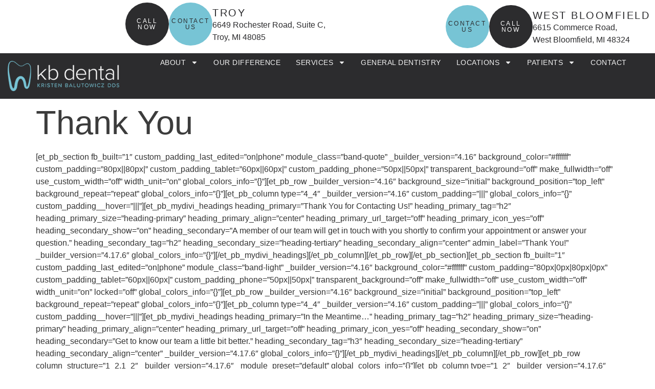

--- FILE ---
content_type: text/html; charset=UTF-8
request_url: https://www.kbdental.com/thank-you/
body_size: 19181
content:
<!doctype html>
<html lang="en-US">
<head>
	<meta charset="UTF-8">
	<meta name="viewport" content="width=device-width, initial-scale=1">
	<link rel="profile" href="https://gmpg.org/xfn/11">
	<meta name='robots' content='index, follow, max-image-preview:large, max-snippet:-1, max-video-preview:-1' />
	<style>img:is([sizes="auto" i], [sizes^="auto," i]) { contain-intrinsic-size: 3000px 1500px }</style>
	
<!-- Google Tag Manager for WordPress by gtm4wp.com -->
<script data-cfasync="false" data-pagespeed-no-defer>
	var gtm4wp_datalayer_name = "dataLayer";
	var dataLayer = dataLayer || [];
</script>
<!-- End Google Tag Manager for WordPress by gtm4wp.com -->
	<!-- This site is optimized with the Yoast SEO plugin v26.6 - https://yoast.com/wordpress/plugins/seo/ -->
	<title>Thank You | KB Dental | Dentistry in Troy &amp; West Bloomfield, MI</title>
	<meta name="description" content="Experience gentle, modern dentistry at two convenient locations, focused on comfort, technology, and patient-first care." />
	<link rel="canonical" href="https://www.kbdental.com/thank-you/" />
	<meta property="og:locale" content="en_US" />
	<meta property="og:type" content="article" />
	<meta property="og:title" content="Thank You | KB Dental | Dentistry in Troy &amp; West Bloomfield, MI" />
	<meta property="og:description" content="Experience gentle, modern dentistry at two convenient locations, focused on comfort, technology, and patient-first care." />
	<meta property="og:url" content="https://www.kbdental.com/thank-you/" />
	<meta property="og:site_name" content="KB Dental | Kristen Balutowicz DDS" />
	<meta property="article:modified_time" content="2023-08-30T22:59:44+00:00" />
	<meta property="og:image" content="https://www.kbdental.com/wp-content/uploads/2015/10/kristen-balutowicz-dds-large-logo-background.jpg" />
	<meta property="og:image:width" content="1897" />
	<meta property="og:image:height" content="793" />
	<meta property="og:image:type" content="image/jpeg" />
	<meta name="twitter:card" content="summary_large_image" />
	<meta name="twitter:site" content="@KBalutowiczDDS" />
	<meta name="twitter:label1" content="Est. reading time" />
	<meta name="twitter:data1" content="2 minutes" />
	<script type="application/ld+json" class="yoast-schema-graph">{"@context":"https://schema.org","@graph":[{"@type":"WebPage","@id":"https://www.kbdental.com/thank-you/","url":"https://www.kbdental.com/thank-you/","name":"Thank You | KB Dental | Dentistry in Troy & West Bloomfield, MI","isPartOf":{"@id":"https://www.kbdental.com/#website"},"datePublished":"2023-08-30T22:58:50+00:00","dateModified":"2023-08-30T22:59:44+00:00","description":"Experience gentle, modern dentistry at two convenient locations, focused on comfort, technology, and patient-first care.","breadcrumb":{"@id":"https://www.kbdental.com/thank-you/#breadcrumb"},"inLanguage":"en-US","potentialAction":[{"@type":"ReadAction","target":["https://www.kbdental.com/thank-you/"]}]},{"@type":"BreadcrumbList","@id":"https://www.kbdental.com/thank-you/#breadcrumb","itemListElement":[{"@type":"ListItem","position":1,"name":"Home","item":"https://www.kbdental.com/"},{"@type":"ListItem","position":2,"name":"Thank You"}]},{"@type":"WebSite","@id":"https://www.kbdental.com/#website","url":"https://www.kbdental.com/","name":"KB Dental","description":"The best possible care in the most comfortable setting.","publisher":{"@id":"https://www.kbdental.com/#organization"},"potentialAction":[{"@type":"SearchAction","target":{"@type":"EntryPoint","urlTemplate":"https://www.kbdental.com/?s={search_term_string}"},"query-input":{"@type":"PropertyValueSpecification","valueRequired":true,"valueName":"search_term_string"}}],"inLanguage":"en-US"},{"@type":"Organization","@id":"https://www.kbdental.com/#organization","name":"KB Dental","url":"https://www.kbdental.com/","logo":{"@type":"ImageObject","inLanguage":"en-US","@id":"https://www.kbdental.com/#/schema/logo/image/","url":"https://www.kbdental.com/wp-content/uploads/2015/10/kristen-balutowicz-dds-logo-large.png","contentUrl":"https://www.kbdental.com/wp-content/uploads/2015/10/kristen-balutowicz-dds-logo-large.png","width":993,"height":316,"caption":"KB Dental"},"image":{"@id":"https://www.kbdental.com/#/schema/logo/image/"},"sameAs":["https://x.com/KBalutowiczDDS"]}]}</script>
	<!-- / Yoast SEO plugin. -->


<link rel='dns-prefetch' href='//stats.wp.com' />
<link rel="alternate" type="application/rss+xml" title="KB Dental | Kristen Balutowicz DDS &raquo; Feed" href="https://www.kbdental.com/feed/" />
<link rel="alternate" type="application/rss+xml" title="KB Dental | Kristen Balutowicz DDS &raquo; Comments Feed" href="https://www.kbdental.com/comments/feed/" />
<script>
window._wpemojiSettings = {"baseUrl":"https:\/\/s.w.org\/images\/core\/emoji\/16.0.1\/72x72\/","ext":".png","svgUrl":"https:\/\/s.w.org\/images\/core\/emoji\/16.0.1\/svg\/","svgExt":".svg","source":{"concatemoji":"https:\/\/www.kbdental.com\/wp-includes\/js\/wp-emoji-release.min.js?ver=6.8.3"}};
/*! This file is auto-generated */
!function(s,n){var o,i,e;function c(e){try{var t={supportTests:e,timestamp:(new Date).valueOf()};sessionStorage.setItem(o,JSON.stringify(t))}catch(e){}}function p(e,t,n){e.clearRect(0,0,e.canvas.width,e.canvas.height),e.fillText(t,0,0);var t=new Uint32Array(e.getImageData(0,0,e.canvas.width,e.canvas.height).data),a=(e.clearRect(0,0,e.canvas.width,e.canvas.height),e.fillText(n,0,0),new Uint32Array(e.getImageData(0,0,e.canvas.width,e.canvas.height).data));return t.every(function(e,t){return e===a[t]})}function u(e,t){e.clearRect(0,0,e.canvas.width,e.canvas.height),e.fillText(t,0,0);for(var n=e.getImageData(16,16,1,1),a=0;a<n.data.length;a++)if(0!==n.data[a])return!1;return!0}function f(e,t,n,a){switch(t){case"flag":return n(e,"\ud83c\udff3\ufe0f\u200d\u26a7\ufe0f","\ud83c\udff3\ufe0f\u200b\u26a7\ufe0f")?!1:!n(e,"\ud83c\udde8\ud83c\uddf6","\ud83c\udde8\u200b\ud83c\uddf6")&&!n(e,"\ud83c\udff4\udb40\udc67\udb40\udc62\udb40\udc65\udb40\udc6e\udb40\udc67\udb40\udc7f","\ud83c\udff4\u200b\udb40\udc67\u200b\udb40\udc62\u200b\udb40\udc65\u200b\udb40\udc6e\u200b\udb40\udc67\u200b\udb40\udc7f");case"emoji":return!a(e,"\ud83e\udedf")}return!1}function g(e,t,n,a){var r="undefined"!=typeof WorkerGlobalScope&&self instanceof WorkerGlobalScope?new OffscreenCanvas(300,150):s.createElement("canvas"),o=r.getContext("2d",{willReadFrequently:!0}),i=(o.textBaseline="top",o.font="600 32px Arial",{});return e.forEach(function(e){i[e]=t(o,e,n,a)}),i}function t(e){var t=s.createElement("script");t.src=e,t.defer=!0,s.head.appendChild(t)}"undefined"!=typeof Promise&&(o="wpEmojiSettingsSupports",i=["flag","emoji"],n.supports={everything:!0,everythingExceptFlag:!0},e=new Promise(function(e){s.addEventListener("DOMContentLoaded",e,{once:!0})}),new Promise(function(t){var n=function(){try{var e=JSON.parse(sessionStorage.getItem(o));if("object"==typeof e&&"number"==typeof e.timestamp&&(new Date).valueOf()<e.timestamp+604800&&"object"==typeof e.supportTests)return e.supportTests}catch(e){}return null}();if(!n){if("undefined"!=typeof Worker&&"undefined"!=typeof OffscreenCanvas&&"undefined"!=typeof URL&&URL.createObjectURL&&"undefined"!=typeof Blob)try{var e="postMessage("+g.toString()+"("+[JSON.stringify(i),f.toString(),p.toString(),u.toString()].join(",")+"));",a=new Blob([e],{type:"text/javascript"}),r=new Worker(URL.createObjectURL(a),{name:"wpTestEmojiSupports"});return void(r.onmessage=function(e){c(n=e.data),r.terminate(),t(n)})}catch(e){}c(n=g(i,f,p,u))}t(n)}).then(function(e){for(var t in e)n.supports[t]=e[t],n.supports.everything=n.supports.everything&&n.supports[t],"flag"!==t&&(n.supports.everythingExceptFlag=n.supports.everythingExceptFlag&&n.supports[t]);n.supports.everythingExceptFlag=n.supports.everythingExceptFlag&&!n.supports.flag,n.DOMReady=!1,n.readyCallback=function(){n.DOMReady=!0}}).then(function(){return e}).then(function(){var e;n.supports.everything||(n.readyCallback(),(e=n.source||{}).concatemoji?t(e.concatemoji):e.wpemoji&&e.twemoji&&(t(e.twemoji),t(e.wpemoji)))}))}((window,document),window._wpemojiSettings);
</script>

<style id='wp-emoji-styles-inline-css'>

	img.wp-smiley, img.emoji {
		display: inline !important;
		border: none !important;
		box-shadow: none !important;
		height: 1em !important;
		width: 1em !important;
		margin: 0 0.07em !important;
		vertical-align: -0.1em !important;
		background: none !important;
		padding: 0 !important;
	}
</style>
<link rel='stylesheet' id='wp-block-library-css' href='https://www.kbdental.com/wp-includes/css/dist/block-library/style.min.css?ver=6.8.3' media='all' />
<link rel='stylesheet' id='mediaelement-css' href='https://www.kbdental.com/wp-includes/js/mediaelement/mediaelementplayer-legacy.min.css?ver=4.2.17' media='all' />
<link rel='stylesheet' id='wp-mediaelement-css' href='https://www.kbdental.com/wp-includes/js/mediaelement/wp-mediaelement.min.css?ver=6.8.3' media='all' />
<style id='jetpack-sharing-buttons-style-inline-css'>
.jetpack-sharing-buttons__services-list{display:flex;flex-direction:row;flex-wrap:wrap;gap:0;list-style-type:none;margin:5px;padding:0}.jetpack-sharing-buttons__services-list.has-small-icon-size{font-size:12px}.jetpack-sharing-buttons__services-list.has-normal-icon-size{font-size:16px}.jetpack-sharing-buttons__services-list.has-large-icon-size{font-size:24px}.jetpack-sharing-buttons__services-list.has-huge-icon-size{font-size:36px}@media print{.jetpack-sharing-buttons__services-list{display:none!important}}.editor-styles-wrapper .wp-block-jetpack-sharing-buttons{gap:0;padding-inline-start:0}ul.jetpack-sharing-buttons__services-list.has-background{padding:1.25em 2.375em}
</style>
<style id='global-styles-inline-css'>
:root{--wp--preset--aspect-ratio--square: 1;--wp--preset--aspect-ratio--4-3: 4/3;--wp--preset--aspect-ratio--3-4: 3/4;--wp--preset--aspect-ratio--3-2: 3/2;--wp--preset--aspect-ratio--2-3: 2/3;--wp--preset--aspect-ratio--16-9: 16/9;--wp--preset--aspect-ratio--9-16: 9/16;--wp--preset--color--black: #000000;--wp--preset--color--cyan-bluish-gray: #abb8c3;--wp--preset--color--white: #ffffff;--wp--preset--color--pale-pink: #f78da7;--wp--preset--color--vivid-red: #cf2e2e;--wp--preset--color--luminous-vivid-orange: #ff6900;--wp--preset--color--luminous-vivid-amber: #fcb900;--wp--preset--color--light-green-cyan: #7bdcb5;--wp--preset--color--vivid-green-cyan: #00d084;--wp--preset--color--pale-cyan-blue: #8ed1fc;--wp--preset--color--vivid-cyan-blue: #0693e3;--wp--preset--color--vivid-purple: #9b51e0;--wp--preset--gradient--vivid-cyan-blue-to-vivid-purple: linear-gradient(135deg,rgba(6,147,227,1) 0%,rgb(155,81,224) 100%);--wp--preset--gradient--light-green-cyan-to-vivid-green-cyan: linear-gradient(135deg,rgb(122,220,180) 0%,rgb(0,208,130) 100%);--wp--preset--gradient--luminous-vivid-amber-to-luminous-vivid-orange: linear-gradient(135deg,rgba(252,185,0,1) 0%,rgba(255,105,0,1) 100%);--wp--preset--gradient--luminous-vivid-orange-to-vivid-red: linear-gradient(135deg,rgba(255,105,0,1) 0%,rgb(207,46,46) 100%);--wp--preset--gradient--very-light-gray-to-cyan-bluish-gray: linear-gradient(135deg,rgb(238,238,238) 0%,rgb(169,184,195) 100%);--wp--preset--gradient--cool-to-warm-spectrum: linear-gradient(135deg,rgb(74,234,220) 0%,rgb(151,120,209) 20%,rgb(207,42,186) 40%,rgb(238,44,130) 60%,rgb(251,105,98) 80%,rgb(254,248,76) 100%);--wp--preset--gradient--blush-light-purple: linear-gradient(135deg,rgb(255,206,236) 0%,rgb(152,150,240) 100%);--wp--preset--gradient--blush-bordeaux: linear-gradient(135deg,rgb(254,205,165) 0%,rgb(254,45,45) 50%,rgb(107,0,62) 100%);--wp--preset--gradient--luminous-dusk: linear-gradient(135deg,rgb(255,203,112) 0%,rgb(199,81,192) 50%,rgb(65,88,208) 100%);--wp--preset--gradient--pale-ocean: linear-gradient(135deg,rgb(255,245,203) 0%,rgb(182,227,212) 50%,rgb(51,167,181) 100%);--wp--preset--gradient--electric-grass: linear-gradient(135deg,rgb(202,248,128) 0%,rgb(113,206,126) 100%);--wp--preset--gradient--midnight: linear-gradient(135deg,rgb(2,3,129) 0%,rgb(40,116,252) 100%);--wp--preset--font-size--small: 13px;--wp--preset--font-size--medium: 20px;--wp--preset--font-size--large: 36px;--wp--preset--font-size--x-large: 42px;--wp--preset--spacing--20: 0.44rem;--wp--preset--spacing--30: 0.67rem;--wp--preset--spacing--40: 1rem;--wp--preset--spacing--50: 1.5rem;--wp--preset--spacing--60: 2.25rem;--wp--preset--spacing--70: 3.38rem;--wp--preset--spacing--80: 5.06rem;--wp--preset--shadow--natural: 6px 6px 9px rgba(0, 0, 0, 0.2);--wp--preset--shadow--deep: 12px 12px 50px rgba(0, 0, 0, 0.4);--wp--preset--shadow--sharp: 6px 6px 0px rgba(0, 0, 0, 0.2);--wp--preset--shadow--outlined: 6px 6px 0px -3px rgba(255, 255, 255, 1), 6px 6px rgba(0, 0, 0, 1);--wp--preset--shadow--crisp: 6px 6px 0px rgba(0, 0, 0, 1);}:root { --wp--style--global--content-size: 800px;--wp--style--global--wide-size: 1200px; }:where(body) { margin: 0; }.wp-site-blocks > .alignleft { float: left; margin-right: 2em; }.wp-site-blocks > .alignright { float: right; margin-left: 2em; }.wp-site-blocks > .aligncenter { justify-content: center; margin-left: auto; margin-right: auto; }:where(.wp-site-blocks) > * { margin-block-start: 24px; margin-block-end: 0; }:where(.wp-site-blocks) > :first-child { margin-block-start: 0; }:where(.wp-site-blocks) > :last-child { margin-block-end: 0; }:root { --wp--style--block-gap: 24px; }:root :where(.is-layout-flow) > :first-child{margin-block-start: 0;}:root :where(.is-layout-flow) > :last-child{margin-block-end: 0;}:root :where(.is-layout-flow) > *{margin-block-start: 24px;margin-block-end: 0;}:root :where(.is-layout-constrained) > :first-child{margin-block-start: 0;}:root :where(.is-layout-constrained) > :last-child{margin-block-end: 0;}:root :where(.is-layout-constrained) > *{margin-block-start: 24px;margin-block-end: 0;}:root :where(.is-layout-flex){gap: 24px;}:root :where(.is-layout-grid){gap: 24px;}.is-layout-flow > .alignleft{float: left;margin-inline-start: 0;margin-inline-end: 2em;}.is-layout-flow > .alignright{float: right;margin-inline-start: 2em;margin-inline-end: 0;}.is-layout-flow > .aligncenter{margin-left: auto !important;margin-right: auto !important;}.is-layout-constrained > .alignleft{float: left;margin-inline-start: 0;margin-inline-end: 2em;}.is-layout-constrained > .alignright{float: right;margin-inline-start: 2em;margin-inline-end: 0;}.is-layout-constrained > .aligncenter{margin-left: auto !important;margin-right: auto !important;}.is-layout-constrained > :where(:not(.alignleft):not(.alignright):not(.alignfull)){max-width: var(--wp--style--global--content-size);margin-left: auto !important;margin-right: auto !important;}.is-layout-constrained > .alignwide{max-width: var(--wp--style--global--wide-size);}body .is-layout-flex{display: flex;}.is-layout-flex{flex-wrap: wrap;align-items: center;}.is-layout-flex > :is(*, div){margin: 0;}body .is-layout-grid{display: grid;}.is-layout-grid > :is(*, div){margin: 0;}body{padding-top: 0px;padding-right: 0px;padding-bottom: 0px;padding-left: 0px;}a:where(:not(.wp-element-button)){text-decoration: underline;}:root :where(.wp-element-button, .wp-block-button__link){background-color: #32373c;border-width: 0;color: #fff;font-family: inherit;font-size: inherit;line-height: inherit;padding: calc(0.667em + 2px) calc(1.333em + 2px);text-decoration: none;}.has-black-color{color: var(--wp--preset--color--black) !important;}.has-cyan-bluish-gray-color{color: var(--wp--preset--color--cyan-bluish-gray) !important;}.has-white-color{color: var(--wp--preset--color--white) !important;}.has-pale-pink-color{color: var(--wp--preset--color--pale-pink) !important;}.has-vivid-red-color{color: var(--wp--preset--color--vivid-red) !important;}.has-luminous-vivid-orange-color{color: var(--wp--preset--color--luminous-vivid-orange) !important;}.has-luminous-vivid-amber-color{color: var(--wp--preset--color--luminous-vivid-amber) !important;}.has-light-green-cyan-color{color: var(--wp--preset--color--light-green-cyan) !important;}.has-vivid-green-cyan-color{color: var(--wp--preset--color--vivid-green-cyan) !important;}.has-pale-cyan-blue-color{color: var(--wp--preset--color--pale-cyan-blue) !important;}.has-vivid-cyan-blue-color{color: var(--wp--preset--color--vivid-cyan-blue) !important;}.has-vivid-purple-color{color: var(--wp--preset--color--vivid-purple) !important;}.has-black-background-color{background-color: var(--wp--preset--color--black) !important;}.has-cyan-bluish-gray-background-color{background-color: var(--wp--preset--color--cyan-bluish-gray) !important;}.has-white-background-color{background-color: var(--wp--preset--color--white) !important;}.has-pale-pink-background-color{background-color: var(--wp--preset--color--pale-pink) !important;}.has-vivid-red-background-color{background-color: var(--wp--preset--color--vivid-red) !important;}.has-luminous-vivid-orange-background-color{background-color: var(--wp--preset--color--luminous-vivid-orange) !important;}.has-luminous-vivid-amber-background-color{background-color: var(--wp--preset--color--luminous-vivid-amber) !important;}.has-light-green-cyan-background-color{background-color: var(--wp--preset--color--light-green-cyan) !important;}.has-vivid-green-cyan-background-color{background-color: var(--wp--preset--color--vivid-green-cyan) !important;}.has-pale-cyan-blue-background-color{background-color: var(--wp--preset--color--pale-cyan-blue) !important;}.has-vivid-cyan-blue-background-color{background-color: var(--wp--preset--color--vivid-cyan-blue) !important;}.has-vivid-purple-background-color{background-color: var(--wp--preset--color--vivid-purple) !important;}.has-black-border-color{border-color: var(--wp--preset--color--black) !important;}.has-cyan-bluish-gray-border-color{border-color: var(--wp--preset--color--cyan-bluish-gray) !important;}.has-white-border-color{border-color: var(--wp--preset--color--white) !important;}.has-pale-pink-border-color{border-color: var(--wp--preset--color--pale-pink) !important;}.has-vivid-red-border-color{border-color: var(--wp--preset--color--vivid-red) !important;}.has-luminous-vivid-orange-border-color{border-color: var(--wp--preset--color--luminous-vivid-orange) !important;}.has-luminous-vivid-amber-border-color{border-color: var(--wp--preset--color--luminous-vivid-amber) !important;}.has-light-green-cyan-border-color{border-color: var(--wp--preset--color--light-green-cyan) !important;}.has-vivid-green-cyan-border-color{border-color: var(--wp--preset--color--vivid-green-cyan) !important;}.has-pale-cyan-blue-border-color{border-color: var(--wp--preset--color--pale-cyan-blue) !important;}.has-vivid-cyan-blue-border-color{border-color: var(--wp--preset--color--vivid-cyan-blue) !important;}.has-vivid-purple-border-color{border-color: var(--wp--preset--color--vivid-purple) !important;}.has-vivid-cyan-blue-to-vivid-purple-gradient-background{background: var(--wp--preset--gradient--vivid-cyan-blue-to-vivid-purple) !important;}.has-light-green-cyan-to-vivid-green-cyan-gradient-background{background: var(--wp--preset--gradient--light-green-cyan-to-vivid-green-cyan) !important;}.has-luminous-vivid-amber-to-luminous-vivid-orange-gradient-background{background: var(--wp--preset--gradient--luminous-vivid-amber-to-luminous-vivid-orange) !important;}.has-luminous-vivid-orange-to-vivid-red-gradient-background{background: var(--wp--preset--gradient--luminous-vivid-orange-to-vivid-red) !important;}.has-very-light-gray-to-cyan-bluish-gray-gradient-background{background: var(--wp--preset--gradient--very-light-gray-to-cyan-bluish-gray) !important;}.has-cool-to-warm-spectrum-gradient-background{background: var(--wp--preset--gradient--cool-to-warm-spectrum) !important;}.has-blush-light-purple-gradient-background{background: var(--wp--preset--gradient--blush-light-purple) !important;}.has-blush-bordeaux-gradient-background{background: var(--wp--preset--gradient--blush-bordeaux) !important;}.has-luminous-dusk-gradient-background{background: var(--wp--preset--gradient--luminous-dusk) !important;}.has-pale-ocean-gradient-background{background: var(--wp--preset--gradient--pale-ocean) !important;}.has-electric-grass-gradient-background{background: var(--wp--preset--gradient--electric-grass) !important;}.has-midnight-gradient-background{background: var(--wp--preset--gradient--midnight) !important;}.has-small-font-size{font-size: var(--wp--preset--font-size--small) !important;}.has-medium-font-size{font-size: var(--wp--preset--font-size--medium) !important;}.has-large-font-size{font-size: var(--wp--preset--font-size--large) !important;}.has-x-large-font-size{font-size: var(--wp--preset--font-size--x-large) !important;}
:root :where(.wp-block-pullquote){font-size: 1.5em;line-height: 1.6;}
</style>
<link rel='stylesheet' id='dashicons-css' href='https://www.kbdental.com/wp-includes/css/dashicons.min.css?ver=6.8.3' media='all' />
<link rel='stylesheet' id='hello-elementor-css' href='https://www.kbdental.com/wp-content/themes/hello-elementor/style.min.css?ver=3.3.0' media='all' />
<link rel='stylesheet' id='hello-elementor-theme-style-css' href='https://www.kbdental.com/wp-content/themes/hello-elementor/theme.min.css?ver=3.3.0' media='all' />
<link rel='stylesheet' id='hello-elementor-header-footer-css' href='https://www.kbdental.com/wp-content/themes/hello-elementor/header-footer.min.css?ver=3.3.0' media='all' />
<link rel='stylesheet' id='elementor-frontend-css' href='https://www.kbdental.com/wp-content/plugins/elementor/assets/css/frontend.min.css?ver=3.34.0' media='all' />
<link rel='stylesheet' id='elementor-post-33208-css' href='https://www.kbdental.com/wp-content/uploads/elementor/css/post-33208.css?ver=1767094361' media='all' />
<link rel='stylesheet' id='widget-image-box-css' href='https://www.kbdental.com/wp-content/plugins/elementor/assets/css/widget-image-box.min.css?ver=3.34.0' media='all' />
<link rel='stylesheet' id='widget-nav-menu-css' href='https://www.kbdental.com/wp-content/plugins/elementor-pro/assets/css/widget-nav-menu.min.css?ver=3.34.0' media='all' />
<link rel='stylesheet' id='widget-image-css' href='https://www.kbdental.com/wp-content/plugins/elementor/assets/css/widget-image.min.css?ver=3.34.0' media='all' />
<link rel='stylesheet' id='e-sticky-css' href='https://www.kbdental.com/wp-content/plugins/elementor-pro/assets/css/modules/sticky.min.css?ver=3.34.0' media='all' />
<link rel='stylesheet' id='e-animation-fadeInUp-css' href='https://www.kbdental.com/wp-content/plugins/elementor/assets/lib/animations/styles/fadeInUp.min.css?ver=3.34.0' media='all' />
<link rel='stylesheet' id='widget-heading-css' href='https://www.kbdental.com/wp-content/plugins/elementor/assets/css/widget-heading.min.css?ver=3.34.0' media='all' />
<link rel='stylesheet' id='widget-icon-list-css' href='https://www.kbdental.com/wp-content/plugins/elementor/assets/css/widget-icon-list.min.css?ver=3.34.0' media='all' />
<link rel='stylesheet' id='e-animation-shrink-css' href='https://www.kbdental.com/wp-content/plugins/elementor/assets/lib/animations/styles/e-animation-shrink.min.css?ver=3.34.0' media='all' />
<link rel='stylesheet' id='widget-social-icons-css' href='https://www.kbdental.com/wp-content/plugins/elementor/assets/css/widget-social-icons.min.css?ver=3.34.0' media='all' />
<link rel='stylesheet' id='e-apple-webkit-css' href='https://www.kbdental.com/wp-content/plugins/elementor/assets/css/conditionals/apple-webkit.min.css?ver=3.34.0' media='all' />
<link rel='stylesheet' id='elementor-post-33267-css' href='https://www.kbdental.com/wp-content/uploads/elementor/css/post-33267.css?ver=1767094361' media='all' />
<link rel='stylesheet' id='elementor-post-33273-css' href='https://www.kbdental.com/wp-content/uploads/elementor/css/post-33273.css?ver=1767094362' media='all' />
<link rel='stylesheet' id='elementor-gf-local-lato-css' href='https://www.kbdental.com/wp-content/uploads/elementor/google-fonts/css/lato.css?ver=1743610179' media='all' />
<link rel='stylesheet' id='elementor-gf-local-poppins-css' href='https://www.kbdental.com/wp-content/uploads/elementor/google-fonts/css/poppins.css?ver=1743607571' media='all' />
<link rel='stylesheet' id='elementor-gf-local-montserrat-css' href='https://www.kbdental.com/wp-content/uploads/elementor/google-fonts/css/montserrat.css?ver=1743607569' media='all' />
<script src="https://www.kbdental.com/wp-includes/js/jquery/jquery.min.js?ver=3.7.1" id="jquery-core-js"></script>
<script src="https://www.kbdental.com/wp-includes/js/jquery/jquery-migrate.min.js?ver=3.4.1" id="jquery-migrate-js"></script>
<link rel="https://api.w.org/" href="https://www.kbdental.com/wp-json/" /><link rel="alternate" title="JSON" type="application/json" href="https://www.kbdental.com/wp-json/wp/v2/pages/32760" /><link rel="EditURI" type="application/rsd+xml" title="RSD" href="https://www.kbdental.com/xmlrpc.php?rsd" />
<meta name="generator" content="WordPress 6.8.3" />
<link rel='shortlink' href='https://www.kbdental.com/?p=32760' />
<link rel="alternate" title="oEmbed (JSON)" type="application/json+oembed" href="https://www.kbdental.com/wp-json/oembed/1.0/embed?url=https%3A%2F%2Fwww.kbdental.com%2Fthank-you%2F" />
<link rel="alternate" title="oEmbed (XML)" type="text/xml+oembed" href="https://www.kbdental.com/wp-json/oembed/1.0/embed?url=https%3A%2F%2Fwww.kbdental.com%2Fthank-you%2F&#038;format=xml" />
<meta name="ti-site-data" content="eyJyIjoiMTowITc6MCEzMDowIiwibyI6Imh0dHBzOlwvXC93d3cua2JkZW50YWwuY29tXC93cC1hZG1pblwvYWRtaW4tYWpheC5waHA/YWN0aW9uPXRpX29ubGluZV91c2Vyc19nb29nbGUmYW1wO3A9JTJGdGhhbmsteW91JTJGJmFtcDtfd3Bub25jZT00ZmFhNjZhNzhlIn0=" /><!-- Schema optimized by Schema Pro --><script type="application/ld+json">{"@context":"https://schema.org","@type":"Person","name":"Dr. Dawn Mann","address":{"@type":"PostalAddress","addressLocality":"West Bloomfield","addressRegion":"Michigan","postalCode":"48324","streetAddress":"6615 Commerce Road"},"email":null,"gender":"Female","memberOf":"American Academy of Clear Aligners, Macomb Dental Society, Michigan Dental Association, American Dental Association","nationality":null,"image":{"@type":"ImageObject","url":"https://www.kbdental.com/wp-content/uploads/2022/11/Dr-Mann-Headshot-e1743716984733.jpg","width":400,"height":383},"jobTitle":"Dr. Dawn Mann","telephone":"+1 248-363-5600","sameAs":["https://www.kbdental.com"]}</script><!-- / Schema optimized by Schema Pro --><!-- Schema optimized by Schema Pro --><script type="application/ld+json">{"@context":"https://schema.org","@type":"Person","name":"Dr. Jennifer Murri","address":{"@type":"PostalAddress","addressLocality":"West Bloomfield","addressRegion":"Michigan","postalCode":"48324","streetAddress":"6615 Commerce Road"},"email":null,"gender":"Female","memberOf":"American Academy of Clear Aligners","nationality":null,"image":{"@type":"ImageObject","url":"https://www.kbdental.com/wp-content/uploads/2022/11/dr-jennifer-murri-headshot-e1743716966465.jpg","width":400,"height":371},"jobTitle":"Dr. Jennifer Murri","telephone":"+1 248-363-5600","sameAs":["https://www.kbdental.com"]}</script><!-- / Schema optimized by Schema Pro --><!-- Schema optimized by Schema Pro --><script type="application/ld+json">{"@context":"https://schema.org","@type":"Person","name":"Dr. Kristen Balutowicz","address":{"@type":"PostalAddress","addressLocality":"West Bloomfield","addressRegion":"Michigan","postalCode":"48324","streetAddress":"6615 Commerce Road"},"email":null,"gender":"Female","memberOf":"American Academy of Clear Aligners","nationality":null,"image":{"@type":"ImageObject","url":"https://www.kbdental.com/wp-content/uploads/2025/04/Dr-Balutowicz-Headshot-Black-and-White-e1743717051951.jpg","width":450,"height":450},"jobTitle":"Dr. Kristen Balutowicz","telephone":"+1 248-363-5600","sameAs":["https://www.kbdental.com"]}</script><!-- / Schema optimized by Schema Pro --><!-- Schema optimized by Schema Pro --><script type="application/ld+json">{"@context":"https://schema.org","@type":"Person","name":"Dr. Sara Hannoodi","address":{"@type":"PostalAddress","addressLocality":"West Bloomfield","addressRegion":"Michigan","postalCode":"48324","streetAddress":"6615 Commerce Road"},"email":null,"gender":"Female","memberOf":"American Dental Association, California Dental Association","nationality":null,"image":{"@type":"ImageObject","url":"https://www.kbdental.com/wp-content/uploads/2024/04/Dr.-Sara-Hannoodi-hoverbox-photo.jpg","width":450,"height":500},"jobTitle":"Dr. Sara Hannoodi","telephone":"+1 248-363-5600","sameAs":["https://www.kbdental.com"]}</script><!-- / Schema optimized by Schema Pro --><!-- Schema optimized by Schema Pro --><script type="application/ld+json">{"@context":"https://schema.org","@type":"Person","name":"Dr. Sara Hannoodi","address":{"@type":"PostalAddress","addressLocality":"Troy","addressRegion":"Michigan","postalCode":"48085","streetAddress":"6649 Rochester Road, Suite C"},"email":null,"gender":"Female","memberOf":"American Dental Association, California Dental Association","nationality":null,"image":{"@type":"ImageObject","url":"https://www.kbdental.com/wp-content/uploads/2024/04/Dr.-Sara-Hannoodi-hoverbox-photo.jpg","width":450,"height":500},"jobTitle":"Dr. Sara Hannoodi","telephone":"+1 248-879-7240","sameAs":["https://www.kbdental.com"]}</script><!-- / Schema optimized by Schema Pro --><!-- Schema optimized by Schema Pro --><script type="application/ld+json">{"@context":"https://schema.org","@type":"Person","name":"Dr. Dawn Mann","address":{"@type":"PostalAddress","addressLocality":"Troy","addressRegion":"Michigan","postalCode":"48085","streetAddress":"6649 Rochester Road, Suite C"},"email":null,"gender":"Female","memberOf":"American Academy of Clear Aligners, Macomb Dental Society, Michigan Dental Association, American Dental Association","nationality":null,"image":{"@type":"ImageObject","url":"https://www.kbdental.com/wp-content/uploads/2022/11/Dr-Mann-Headshot-e1743716984733.jpg","width":400,"height":383},"jobTitle":"Dr. Dawn Mann","telephone":"+1 248-879-7240","sameAs":["https://www.kbdental.com"]}</script><!-- / Schema optimized by Schema Pro --><!-- Schema optimized by Schema Pro --><script type="application/ld+json">{"@context":"https://schema.org","@type":"Person","name":"Dr. Jennifer Murri","address":{"@type":"PostalAddress","addressLocality":"Troy","addressRegion":"Michigan","postalCode":"48085","streetAddress":"6649 Rochester Road, Suite C"},"email":null,"gender":"Female","memberOf":"American Academy of Clear Aligners","nationality":null,"image":{"@type":"ImageObject","url":"https://www.kbdental.com/wp-content/uploads/2022/11/dr-jennifer-murri-headshot-e1743716966465.jpg","width":400,"height":371},"jobTitle":"Dr. Jennifer Murri","telephone":"+1 248-879-7240","sameAs":["https://www.kbdental.com"]}</script><!-- / Schema optimized by Schema Pro --><!-- Schema optimized by Schema Pro --><script type="application/ld+json">{"@context":"https://schema.org","@type":"Person","name":"Dr. Kristen Balutowicz","address":{"@type":"PostalAddress","addressLocality":"Troy","addressRegion":"Michigan","postalCode":"48085","streetAddress":"6649 Rochester Road, Suite C"},"email":null,"gender":"Female","memberOf":"American Academy of Clear Aligners","nationality":null,"image":{"@type":"ImageObject","url":"https://www.kbdental.com/wp-content/uploads/2025/04/Dr-Balutowicz-Headshot-Black-and-White-e1743717051951.jpg","width":450,"height":450},"jobTitle":"Dr. Kristen Balutowicz","telephone":"+1 248-879-7240","sameAs":["https://www.kbdental.com"]}</script><!-- / Schema optimized by Schema Pro --><!-- Schema optimized by Schema Pro --><script type="application/ld+json">{"@context":"https://schema.org","@type":"Dentist","name":"KB Dental | Kristen Balutowicz DDS","image":{"@type":"ImageObject","url":"https://www.kbdental.com/wp-content/uploads/2015/10/kristen-balutowicz-dds-logo-large.png","width":993,"height":316},"telephone":"+1 248-363-5600","url":"https://www.kbdental.com","address":{"@type":"PostalAddress","streetAddress":"6615 Commerce Road","addressLocality":"West Bloomfield","postalCode":"48324","addressRegion":"Michigan","addressCountry":"US"},"priceRange":null,"openingHoursSpecification":[{"@type":"OpeningHoursSpecification","dayOfWeek":["Monday"],"opens":"09:00","closes":"18:00"},{"@type":"OpeningHoursSpecification","dayOfWeek":["Tuesday"],"opens":"09:00","closes":"18:00"},{"@type":"OpeningHoursSpecification","dayOfWeek":["Wednesday"],"opens":"08:00","closes":"17:00"},{"@type":"OpeningHoursSpecification","dayOfWeek":["Thursday"],"opens":"07:00","closes":"15:00"}],"geo":{"@type":"GeoCoordinates","latitude":"","longitude":""}}</script><!-- / Schema optimized by Schema Pro --><!-- Schema optimized by Schema Pro --><script type="application/ld+json">{"@context":"https://schema.org","@type":"Dentist","name":"KB Dental | Kristen Balutowicz DDS","image":{"@type":"ImageObject","url":"https://www.kbdental.com/wp-content/uploads/2015/10/kristen-balutowicz-dds-logo-large.png","width":993,"height":316},"telephone":"+1 248-879-7240","url":"https://www.kbdental.com","address":{"@type":"PostalAddress","streetAddress":"6649 Rochester Road, Suite C","addressLocality":"Troy","postalCode":"48085","addressRegion":"Michigan","addressCountry":"US"},"priceRange":null,"openingHoursSpecification":[{"@type":"OpeningHoursSpecification","dayOfWeek":["Monday"],"opens":"09:00","closes":"18:00"},{"@type":"OpeningHoursSpecification","dayOfWeek":["Tuesday"],"opens":"08:00","closes":"17:00"},{"@type":"OpeningHoursSpecification","dayOfWeek":["Wednesday"],"opens":"07:00","closes":"18:00"},{"@type":"OpeningHoursSpecification","dayOfWeek":["Thursday"],"opens":"07:00","closes":"17:00"}],"geo":{"@type":"GeoCoordinates","latitude":"","longitude":""}}</script><!-- / Schema optimized by Schema Pro --><!-- site-navigation-element Schema optimized by Schema Pro --><script type="application/ld+json">{"@context":"https:\/\/schema.org","@graph":[{"@context":"https:\/\/schema.org","@type":"SiteNavigationElement","id":"site-navigation","name":"About","url":"https:\/\/www.kbdental.com\/about\/"},{"@context":"https:\/\/schema.org","@type":"SiteNavigationElement","id":"site-navigation","name":"Meet Dr. Kristen Balutowicz","url":"https:\/\/www.kbdental.com\/about\/dr-balutowicz\/"},{"@context":"https:\/\/schema.org","@type":"SiteNavigationElement","id":"site-navigation","name":"Meet Dr. Jennifer Murri","url":"https:\/\/www.kbdental.com\/about\/dr-murri\/"},{"@context":"https:\/\/schema.org","@type":"SiteNavigationElement","id":"site-navigation","name":"Meet Dr. Dawn Mann","url":"https:\/\/www.kbdental.com\/about\/dr-mann\/"},{"@context":"https:\/\/schema.org","@type":"SiteNavigationElement","id":"site-navigation","name":"Meet Dr. Sara Hannoodi","url":"https:\/\/www.kbdental.com\/about\/dr-sara-hannoodi\/"},{"@context":"https:\/\/schema.org","@type":"SiteNavigationElement","id":"site-navigation","name":"Dr. Metz-Suska","url":"https:\/\/www.kbdental.com\/dr-metz-suska\/"},{"@context":"https:\/\/schema.org","@type":"SiteNavigationElement","id":"site-navigation","name":"Our Difference","url":"https:\/\/www.kbdental.com\/troy-dentist-difference\/"},{"@context":"https:\/\/schema.org","@type":"SiteNavigationElement","id":"site-navigation","name":"Services","url":"https:\/\/www.kbdental.com\/troy-dental-services\/"},{"@context":"https:\/\/schema.org","@type":"SiteNavigationElement","id":"site-navigation","name":"Cosmetic Dentistry","url":"https:\/\/www.kbdental.com\/troy-dental-services\/cosmetic-dentistry\/"},{"@context":"https:\/\/schema.org","@type":"SiteNavigationElement","id":"site-navigation","name":"Porcelain Veneers","url":"https:\/\/www.kbdental.com\/troy-dental-services\/porcelain-veneers\/"},{"@context":"https:\/\/schema.org","@type":"SiteNavigationElement","id":"site-navigation","name":"Invisalign","url":"https:\/\/www.kbdental.com\/troy-dental-services\/invisalign\/"},{"@context":"https:\/\/schema.org","@type":"SiteNavigationElement","id":"site-navigation","name":"Teeth Whitening","url":"https:\/\/www.kbdental.com\/troy-dental-services\/teeth-whitening\/"},{"@context":"https:\/\/schema.org","@type":"SiteNavigationElement","id":"site-navigation","name":"Botox in West Bloomfield and Troy","url":"https:\/\/www.kbdental.com\/troy-dental-services\/botox-in-west-bloomfield-and-troy\/"},{"@context":"https:\/\/schema.org","@type":"SiteNavigationElement","id":"site-navigation","name":"Preventative Dentistry","url":"https:\/\/www.kbdental.com\/troy-dental-services\/preventative-dentistry\/"},{"@context":"https:\/\/schema.org","@type":"SiteNavigationElement","id":"site-navigation","name":"Restorative Dentistry","url":"https:\/\/www.kbdental.com\/troy-dental-services\/restorative-dentistry\/"},{"@context":"https:\/\/schema.org","@type":"SiteNavigationElement","id":"site-navigation","name":"Dental Implants","url":"https:\/\/www.kbdental.com\/troy-dental-services\/restorative-dentistry\/dental-implants\/"},{"@context":"https:\/\/schema.org","@type":"SiteNavigationElement","id":"site-navigation","name":"Emergency Dentistry","url":"https:\/\/www.kbdental.com\/troy-dental-services\/emergency-dentistry\/"},{"@context":"https:\/\/schema.org","@type":"SiteNavigationElement","id":"site-navigation","name":"Oral Hygiene","url":"https:\/\/www.kbdental.com\/troy-dental-services\/oral-hygiene\/"},{"@context":"https:\/\/schema.org","@type":"SiteNavigationElement","id":"site-navigation","name":"Extractions","url":"https:\/\/www.kbdental.com\/troy-dental-services\/restorative-dentistry\/extractions\/"},{"@context":"https:\/\/schema.org","@type":"SiteNavigationElement","id":"site-navigation","name":"Root Canals","url":"https:\/\/www.kbdental.com\/troy-dental-services\/restorative-dentistry\/root-canals\/"},{"@context":"https:\/\/schema.org","@type":"SiteNavigationElement","id":"site-navigation","name":"Periodontal Therapy","url":"https:\/\/www.kbdental.com\/troy-dental-services\/periodontal-therapy\/"},{"@context":"https:\/\/schema.org","@type":"SiteNavigationElement","id":"site-navigation","name":"Pediatric Dentistry","url":"https:\/\/www.kbdental.com\/troy-dental-services\/pediatric-dentistry\/"},{"@context":"https:\/\/schema.org","@type":"SiteNavigationElement","id":"site-navigation","name":"General Dentistry","url":"https:\/\/www.kbdental.com\/troy-dental-services\/general-dentistry\/"},{"@context":"https:\/\/schema.org","@type":"SiteNavigationElement","id":"site-navigation","name":"Locations","url":"https:\/\/www.kbdental.com\/locations\/"},{"@context":"https:\/\/schema.org","@type":"SiteNavigationElement","id":"site-navigation","name":"Troy","url":"https:\/\/www.kbdental.com\/locations\/troy\/"},{"@context":"https:\/\/schema.org","@type":"SiteNavigationElement","id":"site-navigation","name":"Troy Office Tour","url":"https:\/\/www.kbdental.com\/troy-office-tour\/"},{"@context":"https:\/\/schema.org","@type":"SiteNavigationElement","id":"site-navigation","name":"West Bloomfield","url":"https:\/\/www.kbdental.com\/locations\/west-bloomfield\/"},{"@context":"https:\/\/schema.org","@type":"SiteNavigationElement","id":"site-navigation","name":"West Bloomfield Office Tour","url":"https:\/\/www.kbdental.com\/west-bloomfield-office-tour\/"},{"@context":"https:\/\/schema.org","@type":"SiteNavigationElement","id":"site-navigation","name":"Patients","url":"https:\/\/www.kbdental.com\/dentists-troy-mi-new-patients\/"},{"@context":"https:\/\/schema.org","@type":"SiteNavigationElement","id":"site-navigation","name":"Patient Education","url":"https:\/\/www.kbdental.com\/patient-education\/"},{"@context":"https:\/\/schema.org","@type":"SiteNavigationElement","id":"site-navigation","name":"Contact","url":"https:\/\/www.kbdental.com\/contact-dental-office-troy\/"}]}</script><!-- / site-navigation-element Schema optimized by Schema Pro --><!-- breadcrumb Schema optimized by Schema Pro --><script type="application/ld+json">{"@context":"https:\/\/schema.org","@type":"BreadcrumbList","itemListElement":[{"@type":"ListItem","position":1,"item":{"@id":"https:\/\/www.kbdental.com\/","name":"Home"}},{"@type":"ListItem","position":2,"item":{"@id":"https:\/\/www.kbdental.com\/thank-you\/","name":"Thank You"}}]}</script><!-- / breadcrumb Schema optimized by Schema Pro -->	<style>img#wpstats{display:none}</style>
		
<!-- Google Tag Manager for WordPress by gtm4wp.com -->
<!-- GTM Container placement set to automatic -->
<script data-cfasync="false" data-pagespeed-no-defer>
	var dataLayer_content = {"pagePostType":"page","pagePostType2":"single-page","pagePostAuthor":"webreporting@gargle.com"};
	dataLayer.push( dataLayer_content );
</script>
<script data-cfasync="false" data-pagespeed-no-defer>
(function(w,d,s,l,i){w[l]=w[l]||[];w[l].push({'gtm.start':
new Date().getTime(),event:'gtm.js'});var f=d.getElementsByTagName(s)[0],
j=d.createElement(s),dl=l!='dataLayer'?'&l='+l:'';j.async=true;j.src=
'//www.googletagmanager.com/gtm.js?id='+i+dl;f.parentNode.insertBefore(j,f);
})(window,document,'script','dataLayer','GTM-P5FPK68F');
</script>
<!-- End Google Tag Manager for WordPress by gtm4wp.com --><meta name="generator" content="Elementor 3.34.0; features: e_font_icon_svg, additional_custom_breakpoints; settings: css_print_method-external, google_font-enabled, font_display-swap">
<!-- Meta Pixel Code -->

<script>

!function(f,b,e,v,n,t,s)

{if(f.fbq)return;n=f.fbq=function(){n.callMethod?

n.callMethod.apply(n,arguments):n.queue.push(arguments)};

if(!f._fbq)f._fbq=n;n.push=n;n.loaded=!0;n.version='2.0';

n.queue=[];t=b.createElement(e);t.async=!0;

t.src=v;s=b.getElementsByTagName(e)[0];

s.parentNode.insertBefore(t,s)}(window, document,'script',

'https://connect.facebook.net/en_US/fbevents.js');

fbq('init', '2018519561977669');

fbq('track', 'PageView');

</script>

<noscript><img height="1" width="1" style="display:none"

src="https://www.facebook.com/tr?id=2018519561977669&ev=PageView&noscript=1"

/></noscript>

<!-- End Meta Pixel Code -->
			<style>
				.e-con.e-parent:nth-of-type(n+4):not(.e-lazyloaded):not(.e-no-lazyload),
				.e-con.e-parent:nth-of-type(n+4):not(.e-lazyloaded):not(.e-no-lazyload) * {
					background-image: none !important;
				}
				@media screen and (max-height: 1024px) {
					.e-con.e-parent:nth-of-type(n+3):not(.e-lazyloaded):not(.e-no-lazyload),
					.e-con.e-parent:nth-of-type(n+3):not(.e-lazyloaded):not(.e-no-lazyload) * {
						background-image: none !important;
					}
				}
				@media screen and (max-height: 640px) {
					.e-con.e-parent:nth-of-type(n+2):not(.e-lazyloaded):not(.e-no-lazyload),
					.e-con.e-parent:nth-of-type(n+2):not(.e-lazyloaded):not(.e-no-lazyload) * {
						background-image: none !important;
					}
				}
			</style>
			<style type="text/css">.broken_link, a.broken_link {
	text-decoration: line-through;
}</style>			<style id="wpsp-style-frontend"></style>
			<link rel="icon" href="https://www.kbdental.com/wp-content/uploads/2017/04/cropped-kristen-balitowicz-favicon-512wide-32x32.png" sizes="32x32" />
<link rel="icon" href="https://www.kbdental.com/wp-content/uploads/2017/04/cropped-kristen-balitowicz-favicon-512wide-192x192.png" sizes="192x192" />
<link rel="apple-touch-icon" href="https://www.kbdental.com/wp-content/uploads/2017/04/cropped-kristen-balitowicz-favicon-512wide-180x180.png" />
<meta name="msapplication-TileImage" content="https://www.kbdental.com/wp-content/uploads/2017/04/cropped-kristen-balitowicz-favicon-512wide-270x270.png" />
</head>
<body data-rsssl=1 class="wp-singular page-template-default page page-id-32760 wp-embed-responsive wp-theme-hello-elementor wp-schema-pro-2.7.16 theme-default elementor-default elementor-kit-33208">


<!-- GTM Container placement set to automatic -->
<!-- Google Tag Manager (noscript) -->
				<noscript><iframe src="https://www.googletagmanager.com/ns.html?id=GTM-P5FPK68F" height="0" width="0" style="display:none;visibility:hidden" aria-hidden="true"></iframe></noscript>
<!-- End Google Tag Manager (noscript) -->
<a class="skip-link screen-reader-text" href="#content">Skip to content</a>

		<header data-elementor-type="header" data-elementor-id="33267" class="elementor elementor-33267 elementor-location-header" data-elementor-post-type="elementor_library">
			<div class="elementor-element elementor-element-41590c5 e-con-full e-flex e-con e-parent" data-id="41590c5" data-element_type="container" data-settings="{&quot;background_background&quot;:&quot;classic&quot;,&quot;sticky&quot;:&quot;top&quot;,&quot;sticky_on&quot;:[&quot;desktop&quot;,&quot;tablet&quot;,&quot;mobile&quot;],&quot;sticky_offset&quot;:0,&quot;sticky_effects_offset&quot;:0,&quot;sticky_anchor_link_offset&quot;:0}">
		<div class="elementor-element elementor-element-2275bca e-flex e-con-boxed e-con e-child" data-id="2275bca" data-element_type="container" data-settings="{&quot;background_background&quot;:&quot;classic&quot;}">
					<div class="e-con-inner">
		<div class="elementor-element elementor-element-613616c e-con-full elementor-hidden-mobile e-flex e-con e-child" data-id="613616c" data-element_type="container">
				<div class="elementor-element elementor-element-333c147 elementor-vertical-align-bottom elementor-widget elementor-widget-image-box" data-id="333c147" data-element_type="widget" data-widget_type="image-box.default">
				<div class="elementor-widget-container">
					<div class="elementor-image-box-wrapper"><div class="elementor-image-box-content"><h3 class="elementor-image-box-title"><a href="https://www.kbdental.com/locations/troy/">troy</a></h3><p class="elementor-image-box-description">6649 Rochester Road, Suite C,<br>
Troy, MI 48085</p></div></div>				</div>
				</div>
				<div class="elementor-element elementor-element-d3922d1 elementor-align-justify elementor-widget__width-initial elementor-widget elementor-widget-button" data-id="d3922d1" data-element_type="widget" data-widget_type="button.default">
				<div class="elementor-widget-container">
									<div class="elementor-button-wrapper">
					<a class="elementor-button elementor-button-link elementor-size-sm" href="https://www.kbdental.com/contact-dental-office-troy/">
						<span class="elementor-button-content-wrapper">
									<span class="elementor-button-text">Contact Us</span>
					</span>
					</a>
				</div>
								</div>
				</div>
				<div class="elementor-element elementor-element-8a3f70f elementor-align-justify elementor-widget__width-initial elementor-widget elementor-widget-button" data-id="8a3f70f" data-element_type="widget" data-widget_type="button.default">
				<div class="elementor-widget-container">
									<div class="elementor-button-wrapper">
					<a class="elementor-button elementor-button-link elementor-size-sm" href="tel:%20248-879-7240">
						<span class="elementor-button-content-wrapper">
									<span class="elementor-button-text">Call Now</span>
					</span>
					</a>
				</div>
								</div>
				</div>
				</div>
		<div class="elementor-element elementor-element-9719dd3 e-con-full elementor-hidden-mobile e-flex e-con e-child" data-id="9719dd3" data-element_type="container">
				<div class="elementor-element elementor-element-544123e elementor-vertical-align-bottom elementor-widget elementor-widget-image-box" data-id="544123e" data-element_type="widget" data-widget_type="image-box.default">
				<div class="elementor-widget-container">
					<div class="elementor-image-box-wrapper"><div class="elementor-image-box-content"><h3 class="elementor-image-box-title"><a href="https://www.kbdental.com/locations/west-bloomfield/">west bloomfield</a></h3><p class="elementor-image-box-description">6615 Commerce Road,<br>
West Bloomfield, MI 48324</p></div></div>				</div>
				</div>
				<div class="elementor-element elementor-element-b8c8e22 elementor-align-justify elementor-widget__width-initial elementor-widget elementor-widget-button" data-id="b8c8e22" data-element_type="widget" data-widget_type="button.default">
				<div class="elementor-widget-container">
									<div class="elementor-button-wrapper">
					<a class="elementor-button elementor-button-link elementor-size-sm" href="tel:%20248-363-5600">
						<span class="elementor-button-content-wrapper">
									<span class="elementor-button-text">Call Now</span>
					</span>
					</a>
				</div>
								</div>
				</div>
				<div class="elementor-element elementor-element-0671918 elementor-align-justify elementor-widget__width-initial elementor-widget elementor-widget-button" data-id="0671918" data-element_type="widget" data-widget_type="button.default">
				<div class="elementor-widget-container">
									<div class="elementor-button-wrapper">
					<a class="elementor-button elementor-button-link elementor-size-sm" href="https://www.kbdental.com/contact-dental-office-troy/">
						<span class="elementor-button-content-wrapper">
									<span class="elementor-button-text">Contact Us</span>
					</span>
					</a>
				</div>
								</div>
				</div>
				</div>
					</div>
				</div>
		<div class="elementor-element elementor-element-cc22207 e-flex e-con-boxed e-con e-child" data-id="cc22207" data-element_type="container" data-settings="{&quot;background_background&quot;:&quot;classic&quot;}">
					<div class="e-con-inner">
		<div class="elementor-element elementor-element-75359eb e-con-full e-flex e-con e-child" data-id="75359eb" data-element_type="container">
				<div class="elementor-element elementor-element-650afee elementor-nav-menu__align-center elementor-nav-menu--stretch elementor-nav-menu--dropdown-tablet elementor-nav-menu__text-align-aside elementor-nav-menu--toggle elementor-nav-menu--burger elementor-widget elementor-widget-nav-menu" data-id="650afee" data-element_type="widget" data-settings="{&quot;full_width&quot;:&quot;stretch&quot;,&quot;layout&quot;:&quot;horizontal&quot;,&quot;submenu_icon&quot;:{&quot;value&quot;:&quot;&lt;svg aria-hidden=\&quot;true\&quot; class=\&quot;e-font-icon-svg e-fas-caret-down\&quot; viewBox=\&quot;0 0 320 512\&quot; xmlns=\&quot;http:\/\/www.w3.org\/2000\/svg\&quot;&gt;&lt;path d=\&quot;M31.3 192h257.3c17.8 0 26.7 21.5 14.1 34.1L174.1 354.8c-7.8 7.8-20.5 7.8-28.3 0L17.2 226.1C4.6 213.5 13.5 192 31.3 192z\&quot;&gt;&lt;\/path&gt;&lt;\/svg&gt;&quot;,&quot;library&quot;:&quot;fa-solid&quot;},&quot;toggle&quot;:&quot;burger&quot;}" data-widget_type="nav-menu.default">
				<div class="elementor-widget-container">
								<nav aria-label="Menu" class="elementor-nav-menu--main elementor-nav-menu__container elementor-nav-menu--layout-horizontal e--pointer-underline e--animation-fade">
				<ul id="menu-1-650afee" class="elementor-nav-menu"><li class="menu-item menu-item-type-post_type menu-item-object-page menu-item-has-children menu-item-32637"><a href="https://www.kbdental.com/about/" class="elementor-item">About</a>
<ul class="sub-menu elementor-nav-menu--dropdown">
	<li class="menu-item menu-item-type-post_type menu-item-object-page menu-item-32638"><a href="https://www.kbdental.com/about/dr-balutowicz/" class="elementor-sub-item">Meet Dr. Kristen Balutowicz</a></li>
	<li class="menu-item menu-item-type-post_type menu-item-object-page menu-item-32680"><a href="https://www.kbdental.com/about/dr-murri/" class="elementor-sub-item">Meet Dr. Jennifer Murri</a></li>
	<li class="menu-item menu-item-type-post_type menu-item-object-page menu-item-32692"><a href="https://www.kbdental.com/about/dr-mann/" class="elementor-sub-item">Meet Dr. Dawn Mann</a></li>
	<li class="menu-item menu-item-type-post_type menu-item-object-page menu-item-33025"><a href="https://www.kbdental.com/about/dr-sara-hannoodi/" class="elementor-sub-item">Meet Dr. Sara Hannoodi</a></li>
	<li class="menu-item menu-item-type-post_type menu-item-object-page menu-item-33687"><a href="https://www.kbdental.com/dr-metz-suska/" class="elementor-sub-item">Dr. Metz-Suska</a></li>
</ul>
</li>
<li class="menu-item menu-item-type-post_type menu-item-object-page menu-item-4865"><a href="https://www.kbdental.com/troy-dentist-difference/" class="elementor-item">Our Difference</a></li>
<li class="menu-item menu-item-type-post_type menu-item-object-page menu-item-has-children menu-item-4866"><a href="https://www.kbdental.com/troy-dental-services/" class="elementor-item">Services</a>
<ul class="sub-menu elementor-nav-menu--dropdown">
	<li class="menu-item menu-item-type-post_type menu-item-object-page menu-item-has-children menu-item-33587"><a href="https://www.kbdental.com/troy-dental-services/cosmetic-dentistry/" class="elementor-sub-item">Cosmetic Dentistry</a>
	<ul class="sub-menu elementor-nav-menu--dropdown">
		<li class="menu-item menu-item-type-post_type menu-item-object-page menu-item-18071"><a href="https://www.kbdental.com/troy-dental-services/porcelain-veneers/" class="elementor-sub-item">Porcelain Veneers</a></li>
		<li class="menu-item menu-item-type-post_type menu-item-object-page menu-item-18070"><a href="https://www.kbdental.com/troy-dental-services/invisalign/" class="elementor-sub-item">Invisalign</a></li>
		<li class="menu-item menu-item-type-post_type menu-item-object-page menu-item-18072"><a href="https://www.kbdental.com/troy-dental-services/teeth-whitening/" class="elementor-sub-item">Teeth Whitening</a></li>
		<li class="menu-item menu-item-type-post_type menu-item-object-page menu-item-34436"><a href="https://www.kbdental.com/troy-dental-services/botox-in-west-bloomfield-and-troy/" class="elementor-sub-item">Botox in West Bloomfield and Troy</a></li>
	</ul>
</li>
	<li class="menu-item menu-item-type-post_type menu-item-object-page menu-item-18067"><a href="https://www.kbdental.com/troy-dental-services/preventative-dentistry/" class="elementor-sub-item">Preventative Dentistry</a></li>
	<li class="menu-item menu-item-type-post_type menu-item-object-page menu-item-has-children menu-item-18069"><a href="https://www.kbdental.com/troy-dental-services/restorative-dentistry/" class="elementor-sub-item">Restorative Dentistry</a>
	<ul class="sub-menu elementor-nav-menu--dropdown">
		<li class="menu-item menu-item-type-post_type menu-item-object-page menu-item-32577"><a href="https://www.kbdental.com/troy-dental-services/restorative-dentistry/dental-implants/" class="elementor-sub-item">Dental Implants</a></li>
	</ul>
</li>
	<li class="menu-item menu-item-type-post_type menu-item-object-page menu-item-18073"><a href="https://www.kbdental.com/troy-dental-services/emergency-dentistry/" class="elementor-sub-item">Emergency Dentistry</a></li>
	<li class="menu-item menu-item-type-post_type menu-item-object-page menu-item-18068"><a href="https://www.kbdental.com/troy-dental-services/oral-hygiene/" class="elementor-sub-item">Oral Hygiene</a></li>
	<li class="menu-item menu-item-type-post_type menu-item-object-page menu-item-32576"><a href="https://www.kbdental.com/troy-dental-services/restorative-dentistry/extractions/" class="elementor-sub-item">Extractions</a></li>
	<li class="menu-item menu-item-type-post_type menu-item-object-page menu-item-32578"><a href="https://www.kbdental.com/troy-dental-services/restorative-dentistry/root-canals/" class="elementor-sub-item">Root Canals</a></li>
	<li class="menu-item menu-item-type-post_type menu-item-object-page menu-item-34491"><a href="https://www.kbdental.com/troy-dental-services/periodontal-therapy/" class="elementor-sub-item">Periodontal Therapy</a></li>
	<li class="menu-item menu-item-type-post_type menu-item-object-page menu-item-34498"><a href="https://www.kbdental.com/troy-dental-services/pediatric-dentistry/" class="elementor-sub-item">Pediatric Dentistry</a></li>
</ul>
</li>
<li class="menu-item menu-item-type-post_type menu-item-object-page menu-item-34451"><a href="https://www.kbdental.com/troy-dental-services/general-dentistry/" class="elementor-item">General Dentistry</a></li>
<li class="menu-item menu-item-type-post_type menu-item-object-page menu-item-has-children menu-item-33045"><a href="https://www.kbdental.com/locations/" class="elementor-item">Locations</a>
<ul class="sub-menu elementor-nav-menu--dropdown">
	<li class="menu-item menu-item-type-post_type menu-item-object-page menu-item-has-children menu-item-33071"><a href="https://www.kbdental.com/locations/troy/" class="elementor-sub-item">Troy</a>
	<ul class="sub-menu elementor-nav-menu--dropdown">
		<li class="menu-item menu-item-type-post_type menu-item-object-page menu-item-33704"><a href="https://www.kbdental.com/troy-office-tour/" class="elementor-sub-item">Troy Office Tour</a></li>
	</ul>
</li>
	<li class="menu-item menu-item-type-post_type menu-item-object-page menu-item-has-children menu-item-33070"><a href="https://www.kbdental.com/locations/west-bloomfield/" class="elementor-sub-item">West Bloomfield</a>
	<ul class="sub-menu elementor-nav-menu--dropdown">
		<li class="menu-item menu-item-type-post_type menu-item-object-page menu-item-33703"><a href="https://www.kbdental.com/west-bloomfield-office-tour/" class="elementor-sub-item">West Bloomfield Office Tour</a></li>
	</ul>
</li>
</ul>
</li>
<li class="menu-item menu-item-type-post_type menu-item-object-page menu-item-has-children menu-item-4867"><a href="https://www.kbdental.com/dentists-troy-mi-new-patients/" class="elementor-item">Patients</a>
<ul class="sub-menu elementor-nav-menu--dropdown">
	<li class="menu-item menu-item-type-post_type menu-item-object-page menu-item-33712"><a href="https://www.kbdental.com/patient-education/" class="elementor-sub-item">Patient Education</a></li>
</ul>
</li>
<li class="menu-item menu-item-type-post_type menu-item-object-page menu-item-4868"><a href="https://www.kbdental.com/contact-dental-office-troy/" class="elementor-item">Contact</a></li>
</ul>			</nav>
					<div class="elementor-menu-toggle" role="button" tabindex="0" aria-label="Menu Toggle" aria-expanded="false">
			<svg aria-hidden="true" role="presentation" class="elementor-menu-toggle__icon--open e-font-icon-svg e-eicon-menu-bar" viewBox="0 0 1000 1000" xmlns="http://www.w3.org/2000/svg"><path d="M104 333H896C929 333 958 304 958 271S929 208 896 208H104C71 208 42 237 42 271S71 333 104 333ZM104 583H896C929 583 958 554 958 521S929 458 896 458H104C71 458 42 487 42 521S71 583 104 583ZM104 833H896C929 833 958 804 958 771S929 708 896 708H104C71 708 42 737 42 771S71 833 104 833Z"></path></svg><svg aria-hidden="true" role="presentation" class="elementor-menu-toggle__icon--close e-font-icon-svg e-eicon-close" viewBox="0 0 1000 1000" xmlns="http://www.w3.org/2000/svg"><path d="M742 167L500 408 258 167C246 154 233 150 217 150 196 150 179 158 167 167 154 179 150 196 150 212 150 229 154 242 171 254L408 500 167 742C138 771 138 800 167 829 196 858 225 858 254 829L496 587 738 829C750 842 767 846 783 846 800 846 817 842 829 829 842 817 846 804 846 783 846 767 842 750 829 737L588 500 833 258C863 229 863 200 833 171 804 137 775 137 742 167Z"></path></svg>		</div>
					<nav class="elementor-nav-menu--dropdown elementor-nav-menu__container" aria-hidden="true">
				<ul id="menu-2-650afee" class="elementor-nav-menu"><li class="menu-item menu-item-type-post_type menu-item-object-page menu-item-has-children menu-item-32637"><a href="https://www.kbdental.com/about/" class="elementor-item" tabindex="-1">About</a>
<ul class="sub-menu elementor-nav-menu--dropdown">
	<li class="menu-item menu-item-type-post_type menu-item-object-page menu-item-32638"><a href="https://www.kbdental.com/about/dr-balutowicz/" class="elementor-sub-item" tabindex="-1">Meet Dr. Kristen Balutowicz</a></li>
	<li class="menu-item menu-item-type-post_type menu-item-object-page menu-item-32680"><a href="https://www.kbdental.com/about/dr-murri/" class="elementor-sub-item" tabindex="-1">Meet Dr. Jennifer Murri</a></li>
	<li class="menu-item menu-item-type-post_type menu-item-object-page menu-item-32692"><a href="https://www.kbdental.com/about/dr-mann/" class="elementor-sub-item" tabindex="-1">Meet Dr. Dawn Mann</a></li>
	<li class="menu-item menu-item-type-post_type menu-item-object-page menu-item-33025"><a href="https://www.kbdental.com/about/dr-sara-hannoodi/" class="elementor-sub-item" tabindex="-1">Meet Dr. Sara Hannoodi</a></li>
	<li class="menu-item menu-item-type-post_type menu-item-object-page menu-item-33687"><a href="https://www.kbdental.com/dr-metz-suska/" class="elementor-sub-item" tabindex="-1">Dr. Metz-Suska</a></li>
</ul>
</li>
<li class="menu-item menu-item-type-post_type menu-item-object-page menu-item-4865"><a href="https://www.kbdental.com/troy-dentist-difference/" class="elementor-item" tabindex="-1">Our Difference</a></li>
<li class="menu-item menu-item-type-post_type menu-item-object-page menu-item-has-children menu-item-4866"><a href="https://www.kbdental.com/troy-dental-services/" class="elementor-item" tabindex="-1">Services</a>
<ul class="sub-menu elementor-nav-menu--dropdown">
	<li class="menu-item menu-item-type-post_type menu-item-object-page menu-item-has-children menu-item-33587"><a href="https://www.kbdental.com/troy-dental-services/cosmetic-dentistry/" class="elementor-sub-item" tabindex="-1">Cosmetic Dentistry</a>
	<ul class="sub-menu elementor-nav-menu--dropdown">
		<li class="menu-item menu-item-type-post_type menu-item-object-page menu-item-18071"><a href="https://www.kbdental.com/troy-dental-services/porcelain-veneers/" class="elementor-sub-item" tabindex="-1">Porcelain Veneers</a></li>
		<li class="menu-item menu-item-type-post_type menu-item-object-page menu-item-18070"><a href="https://www.kbdental.com/troy-dental-services/invisalign/" class="elementor-sub-item" tabindex="-1">Invisalign</a></li>
		<li class="menu-item menu-item-type-post_type menu-item-object-page menu-item-18072"><a href="https://www.kbdental.com/troy-dental-services/teeth-whitening/" class="elementor-sub-item" tabindex="-1">Teeth Whitening</a></li>
		<li class="menu-item menu-item-type-post_type menu-item-object-page menu-item-34436"><a href="https://www.kbdental.com/troy-dental-services/botox-in-west-bloomfield-and-troy/" class="elementor-sub-item" tabindex="-1">Botox in West Bloomfield and Troy</a></li>
	</ul>
</li>
	<li class="menu-item menu-item-type-post_type menu-item-object-page menu-item-18067"><a href="https://www.kbdental.com/troy-dental-services/preventative-dentistry/" class="elementor-sub-item" tabindex="-1">Preventative Dentistry</a></li>
	<li class="menu-item menu-item-type-post_type menu-item-object-page menu-item-has-children menu-item-18069"><a href="https://www.kbdental.com/troy-dental-services/restorative-dentistry/" class="elementor-sub-item" tabindex="-1">Restorative Dentistry</a>
	<ul class="sub-menu elementor-nav-menu--dropdown">
		<li class="menu-item menu-item-type-post_type menu-item-object-page menu-item-32577"><a href="https://www.kbdental.com/troy-dental-services/restorative-dentistry/dental-implants/" class="elementor-sub-item" tabindex="-1">Dental Implants</a></li>
	</ul>
</li>
	<li class="menu-item menu-item-type-post_type menu-item-object-page menu-item-18073"><a href="https://www.kbdental.com/troy-dental-services/emergency-dentistry/" class="elementor-sub-item" tabindex="-1">Emergency Dentistry</a></li>
	<li class="menu-item menu-item-type-post_type menu-item-object-page menu-item-18068"><a href="https://www.kbdental.com/troy-dental-services/oral-hygiene/" class="elementor-sub-item" tabindex="-1">Oral Hygiene</a></li>
	<li class="menu-item menu-item-type-post_type menu-item-object-page menu-item-32576"><a href="https://www.kbdental.com/troy-dental-services/restorative-dentistry/extractions/" class="elementor-sub-item" tabindex="-1">Extractions</a></li>
	<li class="menu-item menu-item-type-post_type menu-item-object-page menu-item-32578"><a href="https://www.kbdental.com/troy-dental-services/restorative-dentistry/root-canals/" class="elementor-sub-item" tabindex="-1">Root Canals</a></li>
	<li class="menu-item menu-item-type-post_type menu-item-object-page menu-item-34491"><a href="https://www.kbdental.com/troy-dental-services/periodontal-therapy/" class="elementor-sub-item" tabindex="-1">Periodontal Therapy</a></li>
	<li class="menu-item menu-item-type-post_type menu-item-object-page menu-item-34498"><a href="https://www.kbdental.com/troy-dental-services/pediatric-dentistry/" class="elementor-sub-item" tabindex="-1">Pediatric Dentistry</a></li>
</ul>
</li>
<li class="menu-item menu-item-type-post_type menu-item-object-page menu-item-34451"><a href="https://www.kbdental.com/troy-dental-services/general-dentistry/" class="elementor-item" tabindex="-1">General Dentistry</a></li>
<li class="menu-item menu-item-type-post_type menu-item-object-page menu-item-has-children menu-item-33045"><a href="https://www.kbdental.com/locations/" class="elementor-item" tabindex="-1">Locations</a>
<ul class="sub-menu elementor-nav-menu--dropdown">
	<li class="menu-item menu-item-type-post_type menu-item-object-page menu-item-has-children menu-item-33071"><a href="https://www.kbdental.com/locations/troy/" class="elementor-sub-item" tabindex="-1">Troy</a>
	<ul class="sub-menu elementor-nav-menu--dropdown">
		<li class="menu-item menu-item-type-post_type menu-item-object-page menu-item-33704"><a href="https://www.kbdental.com/troy-office-tour/" class="elementor-sub-item" tabindex="-1">Troy Office Tour</a></li>
	</ul>
</li>
	<li class="menu-item menu-item-type-post_type menu-item-object-page menu-item-has-children menu-item-33070"><a href="https://www.kbdental.com/locations/west-bloomfield/" class="elementor-sub-item" tabindex="-1">West Bloomfield</a>
	<ul class="sub-menu elementor-nav-menu--dropdown">
		<li class="menu-item menu-item-type-post_type menu-item-object-page menu-item-33703"><a href="https://www.kbdental.com/west-bloomfield-office-tour/" class="elementor-sub-item" tabindex="-1">West Bloomfield Office Tour</a></li>
	</ul>
</li>
</ul>
</li>
<li class="menu-item menu-item-type-post_type menu-item-object-page menu-item-has-children menu-item-4867"><a href="https://www.kbdental.com/dentists-troy-mi-new-patients/" class="elementor-item" tabindex="-1">Patients</a>
<ul class="sub-menu elementor-nav-menu--dropdown">
	<li class="menu-item menu-item-type-post_type menu-item-object-page menu-item-33712"><a href="https://www.kbdental.com/patient-education/" class="elementor-sub-item" tabindex="-1">Patient Education</a></li>
</ul>
</li>
<li class="menu-item menu-item-type-post_type menu-item-object-page menu-item-4868"><a href="https://www.kbdental.com/contact-dental-office-troy/" class="elementor-item" tabindex="-1">Contact</a></li>
</ul>			</nav>
						</div>
				</div>
				</div>
		<div class="elementor-element elementor-element-05bf6b8 e-con-full e-flex e-con e-child" data-id="05bf6b8" data-element_type="container">
				<div class="elementor-element elementor-element-47d618d elementor-widget-mobile__width-initial elementor-widget__width-initial elementor-widget elementor-widget-image" data-id="47d618d" data-element_type="widget" data-widget_type="image.default">
				<div class="elementor-widget-container">
																<a href="https://www.kbdental.com">
							<img width="293" height="80" src="https://www.kbdental.com/wp-content/uploads/2017/04/kristen-balutowicz-dds-desktop-logo.png" class="attachment-large size-large wp-image-4992" alt="" />								</a>
															</div>
				</div>
				<div class="elementor-element elementor-element-bc12ecc elementor-align-justify elementor-widget__width-initial elementor-hidden-desktop elementor-hidden-tablet elementor-widget elementor-widget-button" data-id="bc12ecc" data-element_type="widget" data-widget_type="button.default">
				<div class="elementor-widget-container">
									<div class="elementor-button-wrapper">
					<a class="elementor-button elementor-button-link elementor-size-sm" href="https://www.kbdental.com/contact-dental-office-troy/">
						<span class="elementor-button-content-wrapper">
									<span class="elementor-button-text">Book now</span>
					</span>
					</a>
				</div>
								</div>
				</div>
				<div class="elementor-element elementor-element-cebc92e elementor-align-justify elementor-widget__width-initial elementor-hidden-desktop elementor-hidden-tablet elementor-widget elementor-widget-button" data-id="cebc92e" data-element_type="widget" data-widget_type="button.default">
				<div class="elementor-widget-container">
									<div class="elementor-button-wrapper">
					<a class="elementor-button elementor-button-link elementor-size-sm" href="https://www.kbdental.com/locations/">
						<span class="elementor-button-content-wrapper">
									<span class="elementor-button-text">two offices</span>
					</span>
					</a>
				</div>
								</div>
				</div>
				</div>
					</div>
				</div>
				</div>
				</header>
		
<main id="content" class="site-main post-32760 page type-page status-publish hentry">

			<div class="page-header">
			<h1 class="entry-title">Thank You</h1>		</div>
	
	<div class="page-content">
		<p>[et_pb_section fb_built=&#8221;1&#8243; custom_padding_last_edited=&#8221;on|phone&#8221; module_class=&#8221;band-quote&#8221; _builder_version=&#8221;4.16&#8243; background_color=&#8221;#ffffff&#8221; custom_padding=&#8221;80px||80px|&#8221; custom_padding_tablet=&#8221;60px||60px|&#8221; custom_padding_phone=&#8221;50px||50px|&#8221; transparent_background=&#8221;off&#8221; make_fullwidth=&#8221;off&#8221; use_custom_width=&#8221;off&#8221; width_unit=&#8221;on&#8221; global_colors_info=&#8221;{}&#8221;][et_pb_row _builder_version=&#8221;4.16&#8243; background_size=&#8221;initial&#8221; background_position=&#8221;top_left&#8221; background_repeat=&#8221;repeat&#8221; global_colors_info=&#8221;{}&#8221;][et_pb_column type=&#8221;4_4&#8243; _builder_version=&#8221;4.16&#8243; custom_padding=&#8221;|||&#8221; global_colors_info=&#8221;{}&#8221; custom_padding__hover=&#8221;|||&#8221;][et_pb_mydivi_headings heading_primary=&#8221;Thank You for Contacting Us!&#8221; heading_primary_tag=&#8221;h2&#8243; heading_primary_size=&#8221;heading-primary&#8221; heading_primary_align=&#8221;center&#8221; heading_primary_url_target=&#8221;off&#8221; heading_primary_icon_yes=&#8221;off&#8221; heading_secondary_show=&#8221;on&#8221; heading_secondary=&#8221;A member of our team will get in touch with you shortly to confirm your appointment or answer your question.&#8221; heading_secondary_tag=&#8221;h2&#8243; heading_secondary_size=&#8221;heading-tertiary&#8221; heading_secondary_align=&#8221;center&#8221; admin_label=&#8221;Thank You!&#8221; _builder_version=&#8221;4.17.6&#8243; global_colors_info=&#8221;{}&#8221;][/et_pb_mydivi_headings][/et_pb_column][/et_pb_row][/et_pb_section][et_pb_section fb_built=&#8221;1&#8243; custom_padding_last_edited=&#8221;on|phone&#8221; module_class=&#8221;band-light&#8221; _builder_version=&#8221;4.16&#8243; background_color=&#8221;#ffffff&#8221; custom_padding=&#8221;80px|0px|80px|0px&#8221; custom_padding_tablet=&#8221;60px||60px|&#8221; custom_padding_phone=&#8221;50px||50px|&#8221; transparent_background=&#8221;off&#8221; make_fullwidth=&#8221;off&#8221; use_custom_width=&#8221;off&#8221; width_unit=&#8221;on&#8221; locked=&#8221;off&#8221; global_colors_info=&#8221;{}&#8221;][et_pb_row _builder_version=&#8221;4.16&#8243; background_size=&#8221;initial&#8221; background_position=&#8221;top_left&#8221; background_repeat=&#8221;repeat&#8221; global_colors_info=&#8221;{}&#8221;][et_pb_column type=&#8221;4_4&#8243; _builder_version=&#8221;4.16&#8243; custom_padding=&#8221;|||&#8221; global_colors_info=&#8221;{}&#8221; custom_padding__hover=&#8221;|||&#8221;][et_pb_mydivi_headings heading_primary=&#8221;In the Meantime&#8230;&#8221; heading_primary_tag=&#8221;h2&#8243; heading_primary_size=&#8221;heading-primary&#8221; heading_primary_align=&#8221;center&#8221; heading_primary_url_target=&#8221;off&#8221; heading_primary_icon_yes=&#8221;off&#8221; heading_secondary_show=&#8221;on&#8221; heading_secondary=&#8221;Get to know our team a little bit better.&#8221; heading_secondary_tag=&#8221;h3&#8243; heading_secondary_size=&#8221;heading-tertiary&#8221; heading_secondary_align=&#8221;center&#8221; _builder_version=&#8221;4.17.6&#8243; global_colors_info=&#8221;{}&#8221;][/et_pb_mydivi_headings][/et_pb_column][/et_pb_row][et_pb_row column_structure=&#8221;1_2,1_2&#8243; _builder_version=&#8221;4.17.6&#8243; _module_preset=&#8221;default&#8221; global_colors_info=&#8221;{}&#8221;][et_pb_column type=&#8221;1_2&#8243; _builder_version=&#8221;4.17.6&#8243; _module_preset=&#8221;default&#8221; global_colors_info=&#8221;{}&#8221;][et_pb_primary_button btn_label=&#8221;Meet Our Team&#8221; btn_link=&#8221;https://www.kbdental.com/about/&#8221; btn_open_new_window=&#8221;off&#8221; text_orientation=&#8221;right&#8221; btn_icon_yes=&#8221;off&#8221; btn_animated=&#8221;off&#8221; btn_size=&#8221;btn-2x&#8221; btn_color_static=&#8221;color-accenta-btn&#8221; btn_color_hover=&#8221;color-accentb-btn-hover&#8221; _builder_version=&#8221;4.17.6&#8243; global_colors_info=&#8221;{}&#8221;][/et_pb_primary_button][/et_pb_column][et_pb_column type=&#8221;1_2&#8243; _builder_version=&#8221;4.17.6&#8243; _module_preset=&#8221;default&#8221; global_colors_info=&#8221;{}&#8221;][et_pb_primary_button btn_label=&#8221;Our Difference&#8221; btn_link=&#8221;https://www.kbdental.com/troy-dentist-difference/&#8221; btn_open_new_window=&#8221;off&#8221; btn_icon_yes=&#8221;off&#8221; btn_animated=&#8221;off&#8221; btn_size=&#8221;btn-2x&#8221; btn_color_static=&#8221;color-accenta-btn&#8221; btn_color_hover=&#8221;color-accentb-btn-hover&#8221; _builder_version=&#8221;4.17.6&#8243; hover_enabled=&#8221;0&#8243; global_colors_info=&#8221;{}&#8221; sticky_enabled=&#8221;0&#8243;][/et_pb_primary_button][/et_pb_column][/et_pb_row][/et_pb_section]</p>

		
			</div>

	
</main>

			<footer data-elementor-type="footer" data-elementor-id="33273" class="elementor elementor-33273 elementor-location-footer" data-elementor-post-type="elementor_library">
			<div class="elementor-element elementor-element-72e5df7 e-flex e-con-boxed e-con e-parent" data-id="72e5df7" data-element_type="container" data-settings="{&quot;animation&quot;:&quot;none&quot;}">
					<div class="e-con-inner">
		<div class="elementor-element elementor-element-873e783 e-con-full e-flex e-con e-child" data-id="873e783" data-element_type="container" data-settings="{&quot;background_background&quot;:&quot;classic&quot;}">
				<div class="elementor-element elementor-element-9f527c6 elementor-invisible elementor-widget elementor-widget-heading" data-id="9f527c6" data-element_type="widget" data-settings="{&quot;_animation&quot;:&quot;fadeInUp&quot;}" data-widget_type="heading.default">
				<div class="elementor-widget-container">
					<h2 class="elementor-heading-title elementor-size-default">Ready to Get Started?
</h2>				</div>
				</div>
				<div class="elementor-element elementor-element-6d41665 elementor-invisible elementor-widget elementor-widget-text-editor" data-id="6d41665" data-element_type="widget" data-settings="{&quot;_animation&quot;:&quot;fadeInUp&quot;}" data-widget_type="text-editor.default">
				<div class="elementor-widget-container">
									<div class="et_pb_mydivi_headings et_pb_mydivi_headings_4"><p class="heading-tertiary et_pb_text_align_left">Our team will make sure you’re well taken care of.</p></div>								</div>
				</div>
		<div class="elementor-element elementor-element-01601be e-con-full e-flex e-con e-child" data-id="01601be" data-element_type="container">
				<div class="elementor-element elementor-element-ac94c98 elementor-align-center elementor-invisible elementor-widget elementor-widget-button" data-id="ac94c98" data-element_type="widget" data-settings="{&quot;_animation&quot;:&quot;fadeInUp&quot;}" data-widget_type="button.default">
				<div class="elementor-widget-container">
									<div class="elementor-button-wrapper">
					<a class="elementor-button elementor-button-link elementor-size-lg" href="https://www.kbdental.com/contact-dental-office-troy/">
						<span class="elementor-button-content-wrapper">
									<span class="elementor-button-text">Get Started</span>
					</span>
					</a>
				</div>
								</div>
				</div>
				</div>
				</div>
					</div>
				</div>
		<div class="elementor-element elementor-element-39d1a12 e-flex e-con-boxed e-con e-parent" data-id="39d1a12" data-element_type="container" data-settings="{&quot;background_background&quot;:&quot;classic&quot;}">
					<div class="e-con-inner">
		<div class="elementor-element elementor-element-1e9ce6a e-con-full e-flex e-con e-child" data-id="1e9ce6a" data-element_type="container">
		<div class="elementor-element elementor-element-5c5c6a3 e-con-full e-flex e-con e-child" data-id="5c5c6a3" data-element_type="container">
				<div class="elementor-element elementor-element-96dc61b elementor-widget elementor-widget-heading" data-id="96dc61b" data-element_type="widget" data-widget_type="heading.default">
				<div class="elementor-widget-container">
					<h3 class="elementor-heading-title elementor-size-default">west bloomfield</h3>				</div>
				</div>
				<div class="elementor-element elementor-element-f70faf8 elementor-widget elementor-widget-text-editor" data-id="f70faf8" data-element_type="widget" data-widget_type="text-editor.default">
				<div class="elementor-widget-container">
									<iframe src="https://www.google.com/maps/embed?pb=!1m18!1m12!1m3!1d2937.442009444555!2d-83.41685362346226!3d42.58836467117248!2m3!1f0!2f0!3f0!3m2!1i1024!2i768!4f13.1!3m3!1m2!1s0x8824bb4340df8859%3A0x45e7ed68a8c38e8b!2sKB%20Dental%20West%20Bloomfield!5e0!3m2!1sen!2sus!4v1743654171322!5m2!1sen!2sus" width="600" height="150" style="border:0;" allowfullscreen="" loading="lazy" referrerpolicy="no-referrer-when-downgrade"></iframe>								</div>
				</div>
				</div>
		<div class="elementor-element elementor-element-e217694 e-con-full e-flex e-con e-child" data-id="e217694" data-element_type="container">
		<div class="elementor-element elementor-element-2201913 e-con-full e-flex e-con e-child" data-id="2201913" data-element_type="container">
				<div class="elementor-element elementor-element-c667d09 elementor-widget elementor-widget-heading" data-id="c667d09" data-element_type="widget" data-widget_type="heading.default">
				<div class="elementor-widget-container">
					<h3 class="elementor-heading-title elementor-size-default">contact info</h3>				</div>
				</div>
				<div class="elementor-element elementor-element-0727afb elementor-align-start elementor-icon-list--layout-traditional elementor-list-item-link-full_width elementor-widget elementor-widget-icon-list" data-id="0727afb" data-element_type="widget" data-widget_type="icon-list.default">
				<div class="elementor-widget-container">
							<ul class="elementor-icon-list-items">
							<li class="elementor-icon-list-item">
											<a href="tel:248-363-5600">

												<span class="elementor-icon-list-icon">
							<svg aria-hidden="true" class="e-font-icon-svg e-fas-phone-alt" viewBox="0 0 512 512" xmlns="http://www.w3.org/2000/svg"><path d="M497.39 361.8l-112-48a24 24 0 0 0-28 6.9l-49.6 60.6A370.66 370.66 0 0 1 130.6 204.11l60.6-49.6a23.94 23.94 0 0 0 6.9-28l-48-112A24.16 24.16 0 0 0 122.6.61l-104 24A24 24 0 0 0 0 48c0 256.5 207.9 464 464 464a24 24 0 0 0 23.4-18.6l24-104a24.29 24.29 0 0 0-14.01-27.6z"></path></svg>						</span>
										<span class="elementor-icon-list-text">248-363-5600</span>
											</a>
									</li>
								<li class="elementor-icon-list-item">
											<a href="mailto:%20info@kbdentalwb.com">

												<span class="elementor-icon-list-icon">
							<svg aria-hidden="true" class="e-font-icon-svg e-fas-envelope" viewBox="0 0 512 512" xmlns="http://www.w3.org/2000/svg"><path d="M502.3 190.8c3.9-3.1 9.7-.2 9.7 4.7V400c0 26.5-21.5 48-48 48H48c-26.5 0-48-21.5-48-48V195.6c0-5 5.7-7.8 9.7-4.7 22.4 17.4 52.1 39.5 154.1 113.6 21.1 15.4 56.7 47.8 92.2 47.6 35.7.3 72-32.8 92.3-47.6 102-74.1 131.6-96.3 154-113.7zM256 320c23.2.4 56.6-29.2 73.4-41.4 132.7-96.3 142.8-104.7 173.4-128.7 5.8-4.5 9.2-11.5 9.2-18.9v-19c0-26.5-21.5-48-48-48H48C21.5 64 0 85.5 0 112v19c0 7.4 3.4 14.3 9.2 18.9 30.6 23.9 40.7 32.4 173.4 128.7 16.8 12.2 50.2 41.8 73.4 41.4z"></path></svg>						</span>
										<span class="elementor-icon-list-text">info@kbdentalwb.com</span>
											</a>
									</li>
								<li class="elementor-icon-list-item">
											<a href="https://maps.app.goo.gl/LdsdQsGakHJvhh918" target="_blank">

												<span class="elementor-icon-list-icon">
							<svg aria-hidden="true" class="e-font-icon-svg e-fas-map-pin" viewBox="0 0 288 512" xmlns="http://www.w3.org/2000/svg"><path d="M112 316.94v156.69l22.02 33.02c4.75 7.12 15.22 7.12 19.97 0L176 473.63V316.94c-10.39 1.92-21.06 3.06-32 3.06s-21.61-1.14-32-3.06zM144 0C64.47 0 0 64.47 0 144s64.47 144 144 144 144-64.47 144-144S223.53 0 144 0zm0 76c-37.5 0-68 30.5-68 68 0 6.62-5.38 12-12 12s-12-5.38-12-12c0-50.73 41.28-92 92-92 6.62 0 12 5.38 12 12s-5.38 12-12 12z"></path></svg>						</span>
										<span class="elementor-icon-list-text">6615 Commerce Road, West Bloomfield, MI 48324</span>
											</a>
									</li>
						</ul>
						</div>
				</div>
				</div>
		<div class="elementor-element elementor-element-4bc33d1 e-con-full e-flex e-con e-child" data-id="4bc33d1" data-element_type="container">
				<div class="elementor-element elementor-element-7be6574 elementor-widget elementor-widget-heading" data-id="7be6574" data-element_type="widget" data-widget_type="heading.default">
				<div class="elementor-widget-container">
					<h3 class="elementor-heading-title elementor-size-default">hours</h3>				</div>
				</div>
				<div class="elementor-element elementor-element-8d01dbc elementor-widget elementor-widget-text-editor" data-id="8d01dbc" data-element_type="widget" data-widget_type="text-editor.default">
				<div class="elementor-widget-container">
									<p>Monday: 9 am &#8211; 6 pm<br />Tuesday: 9 am &#8211; 6 pm<br />Wednesday: 8 am &#8211; 5 pm<br />Thursday: 7 am &#8211; 3 pm<br />Friday: Closed</p>								</div>
				</div>
				</div>
				</div>
				</div>
		<div class="elementor-element elementor-element-d66e529 e-con-full e-flex e-con e-child" data-id="d66e529" data-element_type="container" data-settings="{&quot;background_background&quot;:&quot;classic&quot;}">
				<div class="elementor-element elementor-element-0fe5f92 elementor-widget elementor-widget-image" data-id="0fe5f92" data-element_type="widget" data-widget_type="image.default">
				<div class="elementor-widget-container">
																<a href="https://www.kbdental.com">
							<img width="293" height="80" src="https://www.kbdental.com/wp-content/uploads/2017/04/kristen-balutowicz-dds-desktop-logo.png" class="attachment-large size-large wp-image-4992" alt="" />								</a>
															</div>
				</div>
				<div class="elementor-element elementor-element-75a0519 elementor-widget elementor-widget-text-editor" data-id="75a0519" data-element_type="widget" data-widget_type="text-editor.default">
				<div class="elementor-widget-container">
									<p>We want to welcome you to our practice, where you&#8217;re always the priority. You don’t have to travel far for the highest caliber clinical care and superior service for the entire family.</p>								</div>
				</div>
				<div class="elementor-element elementor-element-f58dd75 elementor-shape-rounded elementor-grid-0 e-grid-align-center elementor-widget elementor-widget-social-icons" data-id="f58dd75" data-element_type="widget" data-widget_type="social-icons.default">
				<div class="elementor-widget-container">
							<div class="elementor-social-icons-wrapper elementor-grid" role="list">
							<span class="elementor-grid-item" role="listitem">
					<a class="elementor-icon elementor-social-icon elementor-social-icon-twitter elementor-animation-shrink elementor-repeater-item-a1e1f25" href="https://twitter.com/KBalutowiczDDS" target="_blank">
						<span class="elementor-screen-only">Twitter</span>
						<svg aria-hidden="true" class="e-font-icon-svg e-fab-twitter" viewBox="0 0 512 512" xmlns="http://www.w3.org/2000/svg"><path d="M459.37 151.716c.325 4.548.325 9.097.325 13.645 0 138.72-105.583 298.558-298.558 298.558-59.452 0-114.68-17.219-161.137-47.106 8.447.974 16.568 1.299 25.34 1.299 49.055 0 94.213-16.568 130.274-44.832-46.132-.975-84.792-31.188-98.112-72.772 6.498.974 12.995 1.624 19.818 1.624 9.421 0 18.843-1.3 27.614-3.573-48.081-9.747-84.143-51.98-84.143-102.985v-1.299c13.969 7.797 30.214 12.67 47.431 13.319-28.264-18.843-46.781-51.005-46.781-87.391 0-19.492 5.197-37.36 14.294-52.954 51.655 63.675 129.3 105.258 216.365 109.807-1.624-7.797-2.599-15.918-2.599-24.04 0-57.828 46.782-104.934 104.934-104.934 30.213 0 57.502 12.67 76.67 33.137 23.715-4.548 46.456-13.32 66.599-25.34-7.798 24.366-24.366 44.833-46.132 57.827 21.117-2.273 41.584-8.122 60.426-16.243-14.292 20.791-32.161 39.308-52.628 54.253z"></path></svg>					</a>
				</span>
							<span class="elementor-grid-item" role="listitem">
					<a class="elementor-icon elementor-social-icon elementor-social-icon-youtube elementor-animation-shrink elementor-repeater-item-59761d0" href="https://www.youtube.com/channel/UC6KNz1O-ahabviQBggyMfxg" target="_blank">
						<span class="elementor-screen-only">Youtube</span>
						<svg aria-hidden="true" class="e-font-icon-svg e-fab-youtube" viewBox="0 0 576 512" xmlns="http://www.w3.org/2000/svg"><path d="M549.655 124.083c-6.281-23.65-24.787-42.276-48.284-48.597C458.781 64 288 64 288 64S117.22 64 74.629 75.486c-23.497 6.322-42.003 24.947-48.284 48.597-11.412 42.867-11.412 132.305-11.412 132.305s0 89.438 11.412 132.305c6.281 23.65 24.787 41.5 48.284 47.821C117.22 448 288 448 288 448s170.78 0 213.371-11.486c23.497-6.321 42.003-24.171 48.284-47.821 11.412-42.867 11.412-132.305 11.412-132.305s0-89.438-11.412-132.305zm-317.51 213.508V175.185l142.739 81.205-142.739 81.201z"></path></svg>					</a>
				</span>
							<span class="elementor-grid-item" role="listitem">
					<a class="elementor-icon elementor-social-icon elementor-social-icon-tiktok elementor-animation-shrink elementor-repeater-item-a85743a" href="http://tiktok.com/@kbdental" target="_blank">
						<span class="elementor-screen-only">Tiktok</span>
						<svg aria-hidden="true" class="e-font-icon-svg e-fab-tiktok" viewBox="0 0 448 512" xmlns="http://www.w3.org/2000/svg"><path d="M448,209.91a210.06,210.06,0,0,1-122.77-39.25V349.38A162.55,162.55,0,1,1,185,188.31V278.2a74.62,74.62,0,1,0,52.23,71.18V0l88,0a121.18,121.18,0,0,0,1.86,22.17h0A122.18,122.18,0,0,0,381,102.39a121.43,121.43,0,0,0,67,20.14Z"></path></svg>					</a>
				</span>
					</div>
						</div>
				</div>
				</div>
		<div class="elementor-element elementor-element-0a388cc e-con-full e-flex e-con e-child" data-id="0a388cc" data-element_type="container">
		<div class="elementor-element elementor-element-3cc62b6 e-con-full e-flex e-con e-child" data-id="3cc62b6" data-element_type="container">
				<div class="elementor-element elementor-element-9ad0d35 elementor-widget elementor-widget-heading" data-id="9ad0d35" data-element_type="widget" data-widget_type="heading.default">
				<div class="elementor-widget-container">
					<h3 class="elementor-heading-title elementor-size-default">troy</h3>				</div>
				</div>
				<div class="elementor-element elementor-element-bb96dc3 elementor-widget elementor-widget-text-editor" data-id="bb96dc3" data-element_type="widget" data-widget_type="text-editor.default">
				<div class="elementor-widget-container">
									<iframe src="https://www.google.com/maps/embed?pb=!1m18!1m12!1m3!1d5872.1405662424!2d-83.13080029999999!3d42.61746539999999!2m3!1f0!2f0!3f0!3m2!1i1024!2i768!4f13.1!3m3!1m2!1s0x8824c3ad10c7c013%3A0x28d9cf87cfc0e665!2sKB%20Dental!5e0!3m2!1sen!2sus!4v1743654135627!5m2!1sen!2sus" width="600" height="150" style="border:0;" allowfullscreen="" loading="lazy" referrerpolicy="no-referrer-when-downgrade"></iframe>								</div>
				</div>
				</div>
		<div class="elementor-element elementor-element-9548e76 e-con-full e-flex e-con e-child" data-id="9548e76" data-element_type="container">
		<div class="elementor-element elementor-element-a9f1b90 e-con-full e-flex e-con e-child" data-id="a9f1b90" data-element_type="container">
				<div class="elementor-element elementor-element-7f129e8 elementor-widget elementor-widget-heading" data-id="7f129e8" data-element_type="widget" data-widget_type="heading.default">
				<div class="elementor-widget-container">
					<h3 class="elementor-heading-title elementor-size-default">contact info</h3>				</div>
				</div>
				<div class="elementor-element elementor-element-600ced6 elementor-align-start elementor-icon-list--layout-traditional elementor-list-item-link-full_width elementor-widget elementor-widget-icon-list" data-id="600ced6" data-element_type="widget" data-widget_type="icon-list.default">
				<div class="elementor-widget-container">
							<ul class="elementor-icon-list-items">
							<li class="elementor-icon-list-item">
											<a href="tel:%20248-879-7240">

												<span class="elementor-icon-list-icon">
							<svg aria-hidden="true" class="e-font-icon-svg e-fas-phone-alt" viewBox="0 0 512 512" xmlns="http://www.w3.org/2000/svg"><path d="M497.39 361.8l-112-48a24 24 0 0 0-28 6.9l-49.6 60.6A370.66 370.66 0 0 1 130.6 204.11l60.6-49.6a23.94 23.94 0 0 0 6.9-28l-48-112A24.16 24.16 0 0 0 122.6.61l-104 24A24 24 0 0 0 0 48c0 256.5 207.9 464 464 464a24 24 0 0 0 23.4-18.6l24-104a24.29 24.29 0 0 0-14.01-27.6z"></path></svg>						</span>
										<span class="elementor-icon-list-text">248-879-7240</span>
											</a>
									</li>
								<li class="elementor-icon-list-item">
											<a href="mailto:info@kbdentaltroy.com">

												<span class="elementor-icon-list-icon">
							<svg aria-hidden="true" class="e-font-icon-svg e-fas-envelope" viewBox="0 0 512 512" xmlns="http://www.w3.org/2000/svg"><path d="M502.3 190.8c3.9-3.1 9.7-.2 9.7 4.7V400c0 26.5-21.5 48-48 48H48c-26.5 0-48-21.5-48-48V195.6c0-5 5.7-7.8 9.7-4.7 22.4 17.4 52.1 39.5 154.1 113.6 21.1 15.4 56.7 47.8 92.2 47.6 35.7.3 72-32.8 92.3-47.6 102-74.1 131.6-96.3 154-113.7zM256 320c23.2.4 56.6-29.2 73.4-41.4 132.7-96.3 142.8-104.7 173.4-128.7 5.8-4.5 9.2-11.5 9.2-18.9v-19c0-26.5-21.5-48-48-48H48C21.5 64 0 85.5 0 112v19c0 7.4 3.4 14.3 9.2 18.9 30.6 23.9 40.7 32.4 173.4 128.7 16.8 12.2 50.2 41.8 73.4 41.4z"></path></svg>						</span>
										<span class="elementor-icon-list-text">info@kbdentaltroy.com</span>
											</a>
									</li>
								<li class="elementor-icon-list-item">
											<a href="https://maps.app.goo.gl/eLEiiJ5MBcryKiVy6" target="_blank">

												<span class="elementor-icon-list-icon">
							<svg aria-hidden="true" class="e-font-icon-svg e-fas-map-pin" viewBox="0 0 288 512" xmlns="http://www.w3.org/2000/svg"><path d="M112 316.94v156.69l22.02 33.02c4.75 7.12 15.22 7.12 19.97 0L176 473.63V316.94c-10.39 1.92-21.06 3.06-32 3.06s-21.61-1.14-32-3.06zM144 0C64.47 0 0 64.47 0 144s64.47 144 144 144 144-64.47 144-144S223.53 0 144 0zm0 76c-37.5 0-68 30.5-68 68 0 6.62-5.38 12-12 12s-12-5.38-12-12c0-50.73 41.28-92 92-92 6.62 0 12 5.38 12 12s-5.38 12-12 12z"></path></svg>						</span>
										<span class="elementor-icon-list-text">6649 Rochester Road, Suite C Troy, MI 48085</span>
											</a>
									</li>
						</ul>
						</div>
				</div>
				</div>
		<div class="elementor-element elementor-element-cf1801a e-con-full e-flex e-con e-child" data-id="cf1801a" data-element_type="container">
				<div class="elementor-element elementor-element-adb63a0 elementor-widget elementor-widget-heading" data-id="adb63a0" data-element_type="widget" data-widget_type="heading.default">
				<div class="elementor-widget-container">
					<h3 class="elementor-heading-title elementor-size-default">hours</h3>				</div>
				</div>
				<div class="elementor-element elementor-element-dc13877 elementor-widget elementor-widget-text-editor" data-id="dc13877" data-element_type="widget" data-widget_type="text-editor.default">
				<div class="elementor-widget-container">
									<p>Monday: 9 am &#8211; 6 pm<br />Tuesday: 8 am &#8211; 5 pm<br />Wednesday: 7 am &#8211; 6 pm<br />Thursday: 7 am &#8211; 5 pm<br />Friday: Closed</p>								</div>
				</div>
				</div>
				</div>
				</div>
					</div>
				</div>
		<div class="elementor-element elementor-element-63c67b5 e-flex e-con-boxed e-con e-parent" data-id="63c67b5" data-element_type="container" data-settings="{&quot;background_background&quot;:&quot;classic&quot;}">
					<div class="e-con-inner">
		<div class="elementor-element elementor-element-b821829 e-con-full e-flex e-con e-child" data-id="b821829" data-element_type="container">
				<div class="elementor-element elementor-element-6163e95 elementor-nav-menu__align-start elementor-nav-menu--dropdown-none elementor-widget__width-inherit elementor-widget elementor-widget-nav-menu" data-id="6163e95" data-element_type="widget" data-settings="{&quot;layout&quot;:&quot;horizontal&quot;,&quot;submenu_icon&quot;:{&quot;value&quot;:&quot;&lt;svg aria-hidden=\&quot;true\&quot; class=\&quot;e-font-icon-svg e-fas-caret-down\&quot; viewBox=\&quot;0 0 320 512\&quot; xmlns=\&quot;http:\/\/www.w3.org\/2000\/svg\&quot;&gt;&lt;path d=\&quot;M31.3 192h257.3c17.8 0 26.7 21.5 14.1 34.1L174.1 354.8c-7.8 7.8-20.5 7.8-28.3 0L17.2 226.1C4.6 213.5 13.5 192 31.3 192z\&quot;&gt;&lt;\/path&gt;&lt;\/svg&gt;&quot;,&quot;library&quot;:&quot;fa-solid&quot;}}" data-widget_type="nav-menu.default">
				<div class="elementor-widget-container">
								<nav aria-label="Menu" class="elementor-nav-menu--main elementor-nav-menu__container elementor-nav-menu--layout-horizontal e--pointer-none">
				<ul id="menu-1-6163e95" class="elementor-nav-menu"><li class="menu-item menu-item-type-post_type menu-item-object-page menu-item-33714"><a href="https://www.kbdental.com/privacy-policy/" class="elementor-item">Privacy Policy</a></li>
<li class="menu-item menu-item-type-post_type menu-item-object-page menu-item-33715"><a href="https://www.kbdental.com/hipaa-notice-of-privacy-practices/" class="elementor-item">HIPAA Notice of Privacy Practices</a></li>
<li class="menu-item menu-item-type-post_type menu-item-object-page menu-item-33716"><a href="https://www.kbdental.com/website-accessibility/" class="elementor-item">Website Accessibility</a></li>
</ul>			</nav>
						<nav class="elementor-nav-menu--dropdown elementor-nav-menu__container" aria-hidden="true">
				<ul id="menu-2-6163e95" class="elementor-nav-menu"><li class="menu-item menu-item-type-post_type menu-item-object-page menu-item-33714"><a href="https://www.kbdental.com/privacy-policy/" class="elementor-item" tabindex="-1">Privacy Policy</a></li>
<li class="menu-item menu-item-type-post_type menu-item-object-page menu-item-33715"><a href="https://www.kbdental.com/hipaa-notice-of-privacy-practices/" class="elementor-item" tabindex="-1">HIPAA Notice of Privacy Practices</a></li>
<li class="menu-item menu-item-type-post_type menu-item-object-page menu-item-33716"><a href="https://www.kbdental.com/website-accessibility/" class="elementor-item" tabindex="-1">Website Accessibility</a></li>
</ul>			</nav>
						</div>
				</div>
				</div>
		<div class="elementor-element elementor-element-32893ef e-con-full e-flex e-con e-child" data-id="32893ef" data-element_type="container">
				<div class="elementor-element elementor-element-4e691aa elementor-widget elementor-widget-text-editor" data-id="4e691aa" data-element_type="widget" data-widget_type="text-editor.default">
				<div class="elementor-widget-container">
									<p>Copyright © <span data-year="">2024 </span><script>function updateYear() {
  const currentYear = new Date().getFullYear();
  const elements = document.querySelectorAll('[data-year]');
  elements.forEach(element => {
    element.textContent = currentYear;
  });
}

document.addEventListener('DOMContentLoaded', updateYear);</script></p>								</div>
				</div>
				<div class="elementor-element elementor-element-fb334f0 elementor-widget__width-initial elementor-widget elementor-widget-image" data-id="fb334f0" data-element_type="widget" data-widget_type="image.default">
				<div class="elementor-widget-container">
															<img width="800" height="52" src="https://www.kbdental.com/wp-content/uploads/2025/04/whitefooter-1024x67.webp" class="attachment-large size-large wp-image-33427" alt="" srcset="https://www.kbdental.com/wp-content/uploads/2025/04/whitefooter-1024x67.webp 1024w, https://www.kbdental.com/wp-content/uploads/2025/04/whitefooter-300x20.webp 300w, https://www.kbdental.com/wp-content/uploads/2025/04/whitefooter-768x50.webp 768w, https://www.kbdental.com/wp-content/uploads/2025/04/whitefooter.webp 1098w" sizes="(max-width: 800px) 100vw, 800px" />															</div>
				</div>
				</div>
					</div>
				</div>
				</footer>
		
<script type="speculationrules">
{"prefetch":[{"source":"document","where":{"and":[{"href_matches":"\/*"},{"not":{"href_matches":["\/wp-*.php","\/wp-admin\/*","\/wp-content\/uploads\/*","\/wp-content\/*","\/wp-content\/plugins\/*","\/wp-content\/themes\/hello-elementor\/*","\/*\\?(.+)"]}},{"not":{"selector_matches":"a[rel~=\"nofollow\"]"}},{"not":{"selector_matches":".no-prefetch, .no-prefetch a"}}]},"eagerness":"conservative"}]}
</script>
<script>
              (function(e){
                  var el = document.createElement('script');
                  el.setAttribute('data-account', 'JhDWWkr4Vc');
                  el.setAttribute('src', 'https://cdn.userway.org/widget.js');
                  document.body.appendChild(el);
                })();
              </script>			<script>
				const lazyloadRunObserver = () => {
					const lazyloadBackgrounds = document.querySelectorAll( `.e-con.e-parent:not(.e-lazyloaded)` );
					const lazyloadBackgroundObserver = new IntersectionObserver( ( entries ) => {
						entries.forEach( ( entry ) => {
							if ( entry.isIntersecting ) {
								let lazyloadBackground = entry.target;
								if( lazyloadBackground ) {
									lazyloadBackground.classList.add( 'e-lazyloaded' );
								}
								lazyloadBackgroundObserver.unobserve( entry.target );
							}
						});
					}, { rootMargin: '200px 0px 200px 0px' } );
					lazyloadBackgrounds.forEach( ( lazyloadBackground ) => {
						lazyloadBackgroundObserver.observe( lazyloadBackground );
					} );
				};
				const events = [
					'DOMContentLoaded',
					'elementor/lazyload/observe',
				];
				events.forEach( ( event ) => {
					document.addEventListener( event, lazyloadRunObserver );
				} );
			</script>
			<script src="https://www.kbdental.com/wp-content/themes/hello-elementor/assets/js/hello-frontend.min.js?ver=3.3.0" id="hello-theme-frontend-js"></script>
<script src="https://www.kbdental.com/wp-content/plugins/elementor/assets/js/webpack.runtime.min.js?ver=3.34.0" id="elementor-webpack-runtime-js"></script>
<script src="https://www.kbdental.com/wp-content/plugins/elementor/assets/js/frontend-modules.min.js?ver=3.34.0" id="elementor-frontend-modules-js"></script>
<script src="https://www.kbdental.com/wp-includes/js/jquery/ui/core.min.js?ver=1.13.3" id="jquery-ui-core-js"></script>
<script id="elementor-frontend-js-before">
var elementorFrontendConfig = {"environmentMode":{"edit":false,"wpPreview":false,"isScriptDebug":false},"i18n":{"shareOnFacebook":"Share on Facebook","shareOnTwitter":"Share on Twitter","pinIt":"Pin it","download":"Download","downloadImage":"Download image","fullscreen":"Fullscreen","zoom":"Zoom","share":"Share","playVideo":"Play Video","previous":"Previous","next":"Next","close":"Close","a11yCarouselPrevSlideMessage":"Previous slide","a11yCarouselNextSlideMessage":"Next slide","a11yCarouselFirstSlideMessage":"This is the first slide","a11yCarouselLastSlideMessage":"This is the last slide","a11yCarouselPaginationBulletMessage":"Go to slide"},"is_rtl":false,"breakpoints":{"xs":0,"sm":480,"md":768,"lg":1025,"xl":1440,"xxl":1600},"responsive":{"breakpoints":{"mobile":{"label":"Mobile Portrait","value":767,"default_value":767,"direction":"max","is_enabled":true},"mobile_extra":{"label":"Mobile Landscape","value":880,"default_value":880,"direction":"max","is_enabled":false},"tablet":{"label":"Tablet Portrait","value":1024,"default_value":1024,"direction":"max","is_enabled":true},"tablet_extra":{"label":"Tablet Landscape","value":1200,"default_value":1200,"direction":"max","is_enabled":false},"laptop":{"label":"Laptop","value":1366,"default_value":1366,"direction":"max","is_enabled":false},"widescreen":{"label":"Widescreen","value":2400,"default_value":2400,"direction":"min","is_enabled":false}},"hasCustomBreakpoints":false},"version":"3.34.0","is_static":false,"experimentalFeatures":{"e_font_icon_svg":true,"additional_custom_breakpoints":true,"container":true,"theme_builder_v2":true,"hello-theme-header-footer":true,"nested-elements":true,"home_screen":true,"global_classes_should_enforce_capabilities":true,"e_variables":true,"cloud-library":true,"e_opt_in_v4_page":true,"e_interactions":true,"import-export-customization":true,"e_pro_variables":true},"urls":{"assets":"https:\/\/www.kbdental.com\/wp-content\/plugins\/elementor\/assets\/","ajaxurl":"https:\/\/www.kbdental.com\/wp-admin\/admin-ajax.php","uploadUrl":"https:\/\/www.kbdental.com\/wp-content\/uploads"},"nonces":{"floatingButtonsClickTracking":"ebc593addb"},"swiperClass":"swiper","settings":{"page":[],"editorPreferences":[]},"kit":{"active_breakpoints":["viewport_mobile","viewport_tablet"],"global_image_lightbox":"yes","lightbox_enable_counter":"yes","lightbox_enable_fullscreen":"yes","lightbox_enable_zoom":"yes","lightbox_enable_share":"yes","lightbox_title_src":"title","lightbox_description_src":"description","hello_header_logo_type":"title","hello_header_menu_layout":"horizontal","hello_footer_logo_type":"logo"},"post":{"id":32760,"title":"Thank%20You%20%7C%20KB%20Dental%20%7C%20Dentistry%20in%20Troy%20%26%20West%20Bloomfield%2C%20MI","excerpt":"","featuredImage":false}};
</script>
<script src="https://www.kbdental.com/wp-content/plugins/elementor/assets/js/frontend.min.js?ver=3.34.0" id="elementor-frontend-js"></script>
<script src="https://www.kbdental.com/wp-content/plugins/elementor-pro/assets/lib/smartmenus/jquery.smartmenus.min.js?ver=1.2.1" id="smartmenus-js"></script>
<script src="https://www.kbdental.com/wp-content/plugins/elementor-pro/assets/lib/sticky/jquery.sticky.min.js?ver=3.34.0" id="e-sticky-js"></script>
<script id="jetpack-stats-js-before">
_stq = window._stq || [];
_stq.push([ "view", JSON.parse("{\"v\":\"ext\",\"blog\":\"244077740\",\"post\":\"32760\",\"tz\":\"-7\",\"srv\":\"www.kbdental.com\",\"j\":\"1:15.3.1\"}") ]);
_stq.push([ "clickTrackerInit", "244077740", "32760" ]);
</script>
<script src="https://stats.wp.com/e-202501.js" id="jetpack-stats-js" defer data-wp-strategy="defer"></script>
<script src="https://www.kbdental.com/wp-content/plugins/elementor-pro/assets/js/webpack-pro.runtime.min.js?ver=3.34.0" id="elementor-pro-webpack-runtime-js"></script>
<script src="https://www.kbdental.com/wp-includes/js/dist/hooks.min.js?ver=4d63a3d491d11ffd8ac6" id="wp-hooks-js"></script>
<script src="https://www.kbdental.com/wp-includes/js/dist/i18n.min.js?ver=5e580eb46a90c2b997e6" id="wp-i18n-js"></script>
<script id="wp-i18n-js-after">
wp.i18n.setLocaleData( { 'text direction\u0004ltr': [ 'ltr' ] } );
</script>
<script id="elementor-pro-frontend-js-before">
var ElementorProFrontendConfig = {"ajaxurl":"https:\/\/www.kbdental.com\/wp-admin\/admin-ajax.php","nonce":"3a89d55918","urls":{"assets":"https:\/\/www.kbdental.com\/wp-content\/plugins\/elementor-pro\/assets\/","rest":"https:\/\/www.kbdental.com\/wp-json\/"},"settings":{"lazy_load_background_images":true},"popup":{"hasPopUps":false},"shareButtonsNetworks":{"facebook":{"title":"Facebook","has_counter":true},"twitter":{"title":"Twitter"},"linkedin":{"title":"LinkedIn","has_counter":true},"pinterest":{"title":"Pinterest","has_counter":true},"reddit":{"title":"Reddit","has_counter":true},"vk":{"title":"VK","has_counter":true},"odnoklassniki":{"title":"OK","has_counter":true},"tumblr":{"title":"Tumblr"},"digg":{"title":"Digg"},"skype":{"title":"Skype"},"stumbleupon":{"title":"StumbleUpon","has_counter":true},"mix":{"title":"Mix"},"telegram":{"title":"Telegram"},"pocket":{"title":"Pocket","has_counter":true},"xing":{"title":"XING","has_counter":true},"whatsapp":{"title":"WhatsApp"},"email":{"title":"Email"},"print":{"title":"Print"},"x-twitter":{"title":"X"},"threads":{"title":"Threads"}},"facebook_sdk":{"lang":"en_US","app_id":""},"lottie":{"defaultAnimationUrl":"https:\/\/www.kbdental.com\/wp-content\/plugins\/elementor-pro\/modules\/lottie\/assets\/animations\/default.json"}};
</script>
<script src="https://www.kbdental.com/wp-content/plugins/elementor-pro/assets/js/frontend.min.js?ver=3.34.0" id="elementor-pro-frontend-js"></script>
<script src="https://www.kbdental.com/wp-content/plugins/elementor-pro/assets/js/elements-handlers.min.js?ver=3.34.0" id="pro-elements-handlers-js"></script>
			<script type="text/javascript" id="wpsp-script-frontend"></script>
			
</body>
</html>


<!-- Page cached by LiteSpeed Cache 7.7 on 2025-12-30 09:37:37 -->

--- FILE ---
content_type: text/css
request_url: https://www.kbdental.com/wp-content/uploads/elementor/css/post-33208.css?ver=1767094361
body_size: 1159
content:
.elementor-kit-33208{--e-global-color-primary:#77C4D5;--e-global-color-secondary:#2C2C2E;--e-global-color-text:#7A7A7A;--e-global-color-accent:#407088;--e-global-color-0044af5:#FFFFFF;--e-global-color-7007a3b:#2C2C2E;--e-global-color-f7bf843:#C4C4C4;--e-global-color-9d61d91:#F3F3F3;--e-global-color-fdcad6b:#2C2C2E;--e-global-color-52cf4c0:#77C4D5;--e-global-color-fe6a42d:#F8F8F8;--e-global-typography-primary-font-family:"Lato";--e-global-typography-primary-font-size:65px;--e-global-typography-primary-font-weight:300;--e-global-typography-secondary-font-family:"Lato";--e-global-typography-secondary-font-size:35px;--e-global-typography-secondary-font-weight:300;--e-global-typography-text-font-family:"Lato";--e-global-typography-text-font-weight:400;--e-global-typography-accent-font-family:"Lato";--e-global-typography-accent-font-weight:300;--e-global-typography-accent-text-transform:uppercase;--e-global-typography-accent-letter-spacing:2.5px;--e-global-typography-4ca1542-font-family:"Bailey Script";--e-global-typography-4ca1542-font-size:90px;--e-global-typography-4ca1542-line-height:92px;--e-global-typography-8b1fe8e-font-family:"Lato";--e-global-typography-8b1fe8e-font-size:55px;--e-global-typography-8b1fe8e-font-weight:300;--e-global-typography-8929d18-font-family:"Lato";--e-global-typography-8929d18-font-size:18px;--e-global-typography-469e328-font-family:"Lato";--e-global-typography-469e328-font-size:22px;--e-global-typography-469e328-font-weight:300;--e-global-typography-469e328-text-transform:uppercase;--e-global-typography-54009e8-font-family:"Lato";--e-global-typography-54009e8-font-size:40px;--e-global-typography-54009e8-font-weight:300;--e-global-typography-1af331e-font-family:"Lato";--e-global-typography-1af331e-font-size:20px;--e-global-typography-1af331e-font-weight:300;--e-global-typography-1af331e-text-transform:uppercase;--e-global-typography-6cafc61-font-family:"Lato";--e-global-typography-6cafc61-font-size:22px;--e-global-typography-6cafc61-font-weight:300;--e-global-typography-edcbbaa-font-family:"Lato";--e-global-typography-edcbbaa-font-size:24px;--e-global-typography-edcbbaa-font-weight:300;--e-global-typography-edcbbaa-line-height:1.3em;--e-global-typography-450d5fc-font-family:"Lato";--e-global-typography-450d5fc-font-size:32px;--e-global-typography-450d5fc-font-weight:300;--e-global-typography-8520f34-font-family:"Lato";--e-global-typography-8520f34-font-size:20px;--e-global-typography-8520f34-font-weight:300;--e-global-typography-8520f34-line-height:1.3em;--e-global-typography-6afb4bf-font-family:"Lato";--e-global-typography-6afb4bf-font-size:18px;--e-global-typography-e1c0e2e-font-family:"Lato";--e-global-typography-e1c0e2e-font-size:69px;--e-global-typography-e1c0e2e-font-weight:300;--e-global-typography-46198ec-font-family:"Lato";--e-global-typography-46198ec-font-size:19px;--e-global-typography-46198ec-line-height:1.2em;--e-global-typography-fc1ea1c-font-family:"Lato";--e-global-typography-fc1ea1c-font-size:59px;--e-global-typography-fc1ea1c-font-weight:300;--e-global-typography-d2813fa-font-family:"Lato";--e-global-typography-d2813fa-font-size:24px;--e-global-typography-754a6eb-font-family:"Lato";--e-global-typography-754a6eb-font-size:18px;--e-global-typography-754a6eb-font-weight:500;--e-global-typography-8e7fc12-font-family:"Lato";--e-global-typography-8e7fc12-font-size:16px;--e-global-typography-8e7fc12-font-weight:400;--e-global-typography-9cf162d-font-family:"Lato";--e-global-typography-9cf162d-font-size:120px;--e-global-typography-37e6331-font-family:"Lato";--e-global-typography-37e6331-font-size:28px;--e-global-typography-37e6331-font-weight:300;--e-global-typography-37e6331-line-height:1.3em;font-family:var( --e-global-typography-text-font-family ), Sans-serif;font-weight:var( --e-global-typography-text-font-weight );}.elementor-kit-33208 button,.elementor-kit-33208 input[type="button"],.elementor-kit-33208 input[type="submit"],.elementor-kit-33208 .elementor-button{background-color:var( --e-global-color-primary );font-family:"Lato", Sans-serif;font-size:17px;font-weight:400;text-transform:uppercase;letter-spacing:2.5px;color:var( --e-global-color-0044af5 );border-radius:40px 40px 40px 40px;}.elementor-kit-33208 button:hover,.elementor-kit-33208 button:focus,.elementor-kit-33208 input[type="button"]:hover,.elementor-kit-33208 input[type="button"]:focus,.elementor-kit-33208 input[type="submit"]:hover,.elementor-kit-33208 input[type="submit"]:focus,.elementor-kit-33208 .elementor-button:hover,.elementor-kit-33208 .elementor-button:focus{background-color:var( --e-global-color-accent );color:var( --e-global-color-0044af5 );}.elementor-kit-33208 e-page-transition{background-color:#FFBC7D;}.elementor-kit-33208 a{color:var( --e-global-color-primary );}.elementor-kit-33208 a:hover{color:#407088;}.elementor-kit-33208 h1{color:#3C3C3C;font-family:"Lato", Sans-serif;font-size:65px;font-weight:300;}.elementor-kit-33208 h2{color:#3C3C3C;font-family:var( --e-global-typography-secondary-font-family ), Sans-serif;font-size:var( --e-global-typography-secondary-font-size );font-weight:var( --e-global-typography-secondary-font-weight );}.elementor-kit-33208 h3{color:#3C3C3C;font-family:"Lato", Sans-serif;font-size:30px;font-weight:300;}.elementor-kit-33208 h4{color:#3C3C3C;font-family:"Lato", Sans-serif;font-size:27px;font-weight:300;}.elementor-kit-33208 h5{color:#3C3C3C;font-family:"Lato", Sans-serif;font-size:20px;font-weight:300;}.elementor-kit-33208 h6{color:#3C3C3C;font-family:"Lato", Sans-serif;font-weight:300;text-transform:uppercase;letter-spacing:2.5px;}.elementor-kit-33208 label{color:#7A7A7A;font-size:16px;}.elementor-kit-33208 input:not([type="button"]):not([type="submit"]),.elementor-kit-33208 textarea,.elementor-kit-33208 .elementor-field-textual{font-size:16px;color:#7A7A7A;border-style:solid;border-width:2px 2px 2px 2px;border-color:#F8F8F8;border-radius:0px 0px 0px 0px;}.elementor-kit-33208 input:focus:not([type="button"]):not([type="submit"]),.elementor-kit-33208 textarea:focus,.elementor-kit-33208 .elementor-field-textual:focus{color:#000000;border-style:solid;border-width:2px 2px 2px 2px;border-color:#FCC5C0;border-radius:0px 0px 0px 0px;}.elementor-section.elementor-section-boxed > .elementor-container{max-width:1140px;}.e-con{--container-max-width:1140px;}.elementor-widget:not(:last-child){margin-block-end:20px;}.elementor-element{--widgets-spacing:20px 20px;--widgets-spacing-row:20px;--widgets-spacing-column:20px;}{}h1.entry-title{display:var(--page-title-display);}.site-header .site-branding{flex-direction:column;align-items:stretch;}.site-header{padding-inline-end:0px;padding-inline-start:0px;}.site-footer .site-branding{flex-direction:column;align-items:stretch;}@media(max-width:1024px){.elementor-kit-33208{--e-global-typography-8b1fe8e-font-size:32px;--e-global-typography-8929d18-font-size:16px;--e-global-typography-469e328-font-size:20px;--e-global-typography-edcbbaa-font-size:20px;--e-global-typography-8520f34-font-size:20px;}.elementor-kit-33208 h1{font-size:45px;}.elementor-kit-33208 h2{font-size:var( --e-global-typography-secondary-font-size );}.elementor-kit-33208 h3{font-size:30px;}.elementor-kit-33208 h4{font-size:27px;}.elementor-kit-33208 h5{font-size:22px;}.elementor-kit-33208 h6{font-size:17px;}.elementor-section.elementor-section-boxed > .elementor-container{max-width:1024px;}.e-con{--container-max-width:1024px;}}@media(max-width:767px){.elementor-kit-33208{--e-global-typography-54009e8-font-size:26px;--e-global-typography-6cafc61-font-size:18px;--e-global-typography-edcbbaa-font-size:20px;--e-global-typography-450d5fc-font-size:25px;--e-global-typography-8520f34-font-size:20px;--e-global-typography-e1c0e2e-font-size:55px;--e-global-typography-46198ec-font-size:16px;--e-global-typography-fc1ea1c-font-size:45px;--e-global-typography-9cf162d-font-size:80px;}.elementor-kit-33208 h1{font-size:35px;line-height:1em;}.elementor-kit-33208 h2{font-size:var( --e-global-typography-secondary-font-size );}.elementor-kit-33208 h3{font-size:27px;line-height:1em;}.elementor-kit-33208 h4{font-size:25px;line-height:1em;}.elementor-kit-33208 h5{font-size:20px;line-height:1em;}.elementor-kit-33208 h6{font-size:17px;line-height:1em;}.elementor-section.elementor-section-boxed > .elementor-container{max-width:767px;}.e-con{--container-max-width:767px;}}/* Start Custom Fonts CSS */@font-face {
	font-family: 'Bailey Script';
	font-style: normal;
	font-weight: normal;
	font-display: auto;
	src: url('https://www.kbdental.com/wp-content/uploads/2025/04/Bailey.ttf') format('truetype');
}
/* End Custom Fonts CSS */

--- FILE ---
content_type: text/css
request_url: https://www.kbdental.com/wp-content/uploads/elementor/css/post-33267.css?ver=1767094361
body_size: 1256
content:
.elementor-33267 .elementor-element.elementor-element-41590c5{--display:flex;--flex-direction:column;--container-widget-width:100%;--container-widget-height:initial;--container-widget-flex-grow:0;--container-widget-align-self:initial;--flex-wrap-mobile:wrap;--gap:0px 0px;--row-gap:0px;--column-gap:0px;--padding-top:0px;--padding-bottom:0px;--padding-left:0px;--padding-right:0px;}.elementor-33267 .elementor-element.elementor-element-41590c5:not(.elementor-motion-effects-element-type-background), .elementor-33267 .elementor-element.elementor-element-41590c5 > .elementor-motion-effects-container > .elementor-motion-effects-layer{background-color:var( --e-global-color-0044af5 );}.elementor-33267 .elementor-element.elementor-element-2275bca{--display:flex;--flex-direction:row;--container-widget-width:initial;--container-widget-height:100%;--container-widget-flex-grow:1;--container-widget-align-self:stretch;--flex-wrap-mobile:wrap;--gap:0px 0px;--row-gap:0px;--column-gap:0px;--padding-top:0px;--padding-bottom:0px;--padding-left:0px;--padding-right:0px;}.elementor-33267 .elementor-element.elementor-element-2275bca:not(.elementor-motion-effects-element-type-background), .elementor-33267 .elementor-element.elementor-element-2275bca > .elementor-motion-effects-container > .elementor-motion-effects-layer{background-color:var( --e-global-color-0044af5 );}.elementor-33267 .elementor-element.elementor-element-613616c{--display:flex;--flex-direction:row-reverse;--container-widget-width:calc( ( 1 - var( --container-widget-flex-grow ) ) * 100% );--container-widget-height:100%;--container-widget-flex-grow:1;--container-widget-align-self:stretch;--flex-wrap-mobile:wrap-reverse;--justify-content:flex-end;--align-items:center;--padding-top:5px;--padding-bottom:0px;--padding-left:5px;--padding-right:0px;}.elementor-33267 .elementor-element.elementor-element-333c147 .elementor-image-box-wrapper{text-align:start;}.elementor-33267 .elementor-element.elementor-element-333c147 .elementor-image-box-title{margin-bottom:0px;font-family:"Lato", Sans-serif;font-size:20px;font-weight:300;text-transform:uppercase;letter-spacing:2.5px;color:var( --e-global-color-secondary );}.elementor-33267 .elementor-element.elementor-element-333c147 .elementor-image-box-description{color:var( --e-global-color-7007a3b );}.elementor-33267 .elementor-element.elementor-element-d3922d1{width:var( --container-widget-width, 85px );max-width:85px;--container-widget-width:85px;--container-widget-flex-grow:0;}.elementor-33267 .elementor-element.elementor-element-d3922d1 .elementor-button{font-family:"Lato", Sans-serif;font-size:12px;font-weight:400;fill:var( --e-global-color-secondary );color:var( --e-global-color-secondary );border-radius:50px 50px 50px 50px;padding:30px 30px 30px 30px;}.elementor-33267 .elementor-element.elementor-element-8a3f70f .elementor-button{background-color:var( --e-global-color-secondary );font-family:"Lato", Sans-serif;font-size:12px;font-weight:400;fill:var( --e-global-color-0044af5 );color:var( --e-global-color-0044af5 );border-radius:50px 50px 50px 50px;padding:30px 30px 30px 30px;}.elementor-33267 .elementor-element.elementor-element-8a3f70f{width:var( --container-widget-width, 85px );max-width:85px;--container-widget-width:85px;--container-widget-flex-grow:0;}.elementor-33267 .elementor-element.elementor-element-9719dd3{--display:flex;--flex-direction:row-reverse;--container-widget-width:calc( ( 1 - var( --container-widget-flex-grow ) ) * 100% );--container-widget-height:100%;--container-widget-flex-grow:1;--container-widget-align-self:stretch;--flex-wrap-mobile:wrap-reverse;--justify-content:flex-start;--align-items:center;}.elementor-33267 .elementor-element.elementor-element-544123e .elementor-image-box-wrapper{text-align:start;}.elementor-33267 .elementor-element.elementor-element-544123e .elementor-image-box-title{margin-bottom:0px;font-family:"Lato", Sans-serif;font-size:20px;font-weight:300;text-transform:uppercase;letter-spacing:2.5px;color:var( --e-global-color-secondary );}.elementor-33267 .elementor-element.elementor-element-544123e .elementor-image-box-description{color:var( --e-global-color-7007a3b );}.elementor-33267 .elementor-element.elementor-element-b8c8e22 .elementor-button{background-color:var( --e-global-color-7007a3b );font-family:"Lato", Sans-serif;font-size:12px;font-weight:400;fill:var( --e-global-color-0044af5 );color:var( --e-global-color-0044af5 );border-radius:50px 50px 50px 50px;padding:30px 30px 30px 30px;}.elementor-33267 .elementor-element.elementor-element-b8c8e22{width:var( --container-widget-width, 85px );max-width:85px;--container-widget-width:85px;--container-widget-flex-grow:0;}.elementor-33267 .elementor-element.elementor-element-0671918{width:var( --container-widget-width, 85px );max-width:85px;--container-widget-width:85px;--container-widget-flex-grow:0;}.elementor-33267 .elementor-element.elementor-element-0671918 .elementor-button{font-family:"Lato", Sans-serif;font-size:12px;font-weight:400;fill:var( --e-global-color-secondary );color:var( --e-global-color-secondary );border-radius:50px 50px 50px 50px;padding:30px 30px 30px 30px;}.elementor-33267 .elementor-element.elementor-element-cc22207{--display:flex;--flex-direction:row-reverse;--container-widget-width:initial;--container-widget-height:100%;--container-widget-flex-grow:1;--container-widget-align-self:stretch;--flex-wrap-mobile:wrap-reverse;--gap:5px 5px;--row-gap:5px;--column-gap:5px;--padding-top:5px;--padding-bottom:5px;--padding-left:5px;--padding-right:5px;}.elementor-33267 .elementor-element.elementor-element-cc22207:not(.elementor-motion-effects-element-type-background), .elementor-33267 .elementor-element.elementor-element-cc22207 > .elementor-motion-effects-container > .elementor-motion-effects-layer{background-color:var( --e-global-color-secondary );}.elementor-33267 .elementor-element.elementor-element-75359eb{--display:flex;--justify-content:center;--padding-top:0px;--padding-bottom:0px;--padding-left:0px;--padding-right:0px;}.elementor-33267 .elementor-element.elementor-element-650afee .elementor-menu-toggle{margin-left:auto;background-color:#FFFFFF00;border-width:0px;border-radius:0px;}.elementor-33267 .elementor-element.elementor-element-650afee .elementor-nav-menu .elementor-item{font-family:"Poppins", Sans-serif;font-size:14px;font-weight:500;text-transform:uppercase;line-height:1.2em;letter-spacing:0.5px;}.elementor-33267 .elementor-element.elementor-element-650afee .elementor-nav-menu--main .elementor-item{color:var( --e-global-color-9d61d91 );fill:var( --e-global-color-9d61d91 );padding-left:15px;padding-right:15px;padding-top:5px;padding-bottom:5px;}.elementor-33267 .elementor-element.elementor-element-650afee .elementor-nav-menu--main .elementor-item:hover,
					.elementor-33267 .elementor-element.elementor-element-650afee .elementor-nav-menu--main .elementor-item.elementor-item-active,
					.elementor-33267 .elementor-element.elementor-element-650afee .elementor-nav-menu--main .elementor-item.highlighted,
					.elementor-33267 .elementor-element.elementor-element-650afee .elementor-nav-menu--main .elementor-item:focus{color:var( --e-global-color-52cf4c0 );fill:var( --e-global-color-52cf4c0 );}.elementor-33267 .elementor-element.elementor-element-650afee .elementor-nav-menu--main:not(.e--pointer-framed) .elementor-item:before,
					.elementor-33267 .elementor-element.elementor-element-650afee .elementor-nav-menu--main:not(.e--pointer-framed) .elementor-item:after{background-color:var( --e-global-color-52cf4c0 );}.elementor-33267 .elementor-element.elementor-element-650afee .e--pointer-framed .elementor-item:before,
					.elementor-33267 .elementor-element.elementor-element-650afee .e--pointer-framed .elementor-item:after{border-color:var( --e-global-color-52cf4c0 );}.elementor-33267 .elementor-element.elementor-element-650afee .elementor-nav-menu--main .elementor-item.elementor-item-active{color:var( --e-global-color-52cf4c0 );}.elementor-33267 .elementor-element.elementor-element-650afee .elementor-nav-menu--main:not(.e--pointer-framed) .elementor-item.elementor-item-active:before,
					.elementor-33267 .elementor-element.elementor-element-650afee .elementor-nav-menu--main:not(.e--pointer-framed) .elementor-item.elementor-item-active:after{background-color:var( --e-global-color-52cf4c0 );}.elementor-33267 .elementor-element.elementor-element-650afee .e--pointer-framed .elementor-item.elementor-item-active:before,
					.elementor-33267 .elementor-element.elementor-element-650afee .e--pointer-framed .elementor-item.elementor-item-active:after{border-color:var( --e-global-color-52cf4c0 );}.elementor-33267 .elementor-element.elementor-element-650afee .e--pointer-framed .elementor-item:before{border-width:2px;}.elementor-33267 .elementor-element.elementor-element-650afee .e--pointer-framed.e--animation-draw .elementor-item:before{border-width:0 0 2px 2px;}.elementor-33267 .elementor-element.elementor-element-650afee .e--pointer-framed.e--animation-draw .elementor-item:after{border-width:2px 2px 0 0;}.elementor-33267 .elementor-element.elementor-element-650afee .e--pointer-framed.e--animation-corners .elementor-item:before{border-width:2px 0 0 2px;}.elementor-33267 .elementor-element.elementor-element-650afee .e--pointer-framed.e--animation-corners .elementor-item:after{border-width:0 2px 2px 0;}.elementor-33267 .elementor-element.elementor-element-650afee .e--pointer-underline .elementor-item:after,
					 .elementor-33267 .elementor-element.elementor-element-650afee .e--pointer-overline .elementor-item:before,
					 .elementor-33267 .elementor-element.elementor-element-650afee .e--pointer-double-line .elementor-item:before,
					 .elementor-33267 .elementor-element.elementor-element-650afee .e--pointer-double-line .elementor-item:after{height:2px;}.elementor-33267 .elementor-element.elementor-element-650afee{--e-nav-menu-horizontal-menu-item-margin:calc( 0px / 2 );--nav-menu-icon-size:17px;}.elementor-33267 .elementor-element.elementor-element-650afee .elementor-nav-menu--main:not(.elementor-nav-menu--layout-horizontal) .elementor-nav-menu > li:not(:last-child){margin-bottom:0px;}.elementor-33267 .elementor-element.elementor-element-650afee .elementor-nav-menu--dropdown a:hover,
					.elementor-33267 .elementor-element.elementor-element-650afee .elementor-nav-menu--dropdown a:focus,
					.elementor-33267 .elementor-element.elementor-element-650afee .elementor-nav-menu--dropdown a.elementor-item-active,
					.elementor-33267 .elementor-element.elementor-element-650afee .elementor-nav-menu--dropdown a.highlighted,
					.elementor-33267 .elementor-element.elementor-element-650afee .elementor-menu-toggle:hover,
					.elementor-33267 .elementor-element.elementor-element-650afee .elementor-menu-toggle:focus{color:var( --e-global-color-0044af5 );}.elementor-33267 .elementor-element.elementor-element-650afee .elementor-nav-menu--dropdown a:hover,
					.elementor-33267 .elementor-element.elementor-element-650afee .elementor-nav-menu--dropdown a:focus,
					.elementor-33267 .elementor-element.elementor-element-650afee .elementor-nav-menu--dropdown a.elementor-item-active,
					.elementor-33267 .elementor-element.elementor-element-650afee .elementor-nav-menu--dropdown a.highlighted{background-color:var( --e-global-color-primary );}.elementor-33267 .elementor-element.elementor-element-650afee .elementor-nav-menu--dropdown a.elementor-item-active{color:var( --e-global-color-0044af5 );background-color:var( --e-global-color-primary );}.elementor-33267 .elementor-element.elementor-element-650afee .elementor-nav-menu--dropdown .elementor-item, .elementor-33267 .elementor-element.elementor-element-650afee .elementor-nav-menu--dropdown  .elementor-sub-item{font-size:14px;font-weight:500;text-transform:uppercase;letter-spacing:0.5px;}.elementor-33267 .elementor-element.elementor-element-650afee .elementor-nav-menu--dropdown a{padding-top:15px;padding-bottom:15px;}.elementor-33267 .elementor-element.elementor-element-650afee div.elementor-menu-toggle{color:var( --e-global-color-52cf4c0 );}.elementor-33267 .elementor-element.elementor-element-650afee div.elementor-menu-toggle svg{fill:var( --e-global-color-52cf4c0 );}.elementor-33267 .elementor-element.elementor-element-650afee div.elementor-menu-toggle:hover, .elementor-33267 .elementor-element.elementor-element-650afee div.elementor-menu-toggle:focus{color:var( --e-global-color-52cf4c0 );}.elementor-33267 .elementor-element.elementor-element-650afee div.elementor-menu-toggle:hover svg, .elementor-33267 .elementor-element.elementor-element-650afee div.elementor-menu-toggle:focus svg{fill:var( --e-global-color-52cf4c0 );}.elementor-33267 .elementor-element.elementor-element-05bf6b8{--display:flex;}.elementor-33267 .elementor-element.elementor-element-47d618d{width:var( --container-widget-width, 91.804% );max-width:91.804%;--container-widget-width:91.804%;--container-widget-flex-grow:0;}.elementor-33267 .elementor-element.elementor-element-47d618d.elementor-element{--flex-grow:0;--flex-shrink:0;}.elementor-33267 .elementor-element.elementor-element-bc12ecc{width:var( --container-widget-width, 85px );max-width:85px;--container-widget-width:85px;--container-widget-flex-grow:0;}.elementor-33267 .elementor-element.elementor-element-bc12ecc .elementor-button{font-family:"Lato", Sans-serif;font-size:12px;font-weight:400;fill:var( --e-global-color-secondary );color:var( --e-global-color-secondary );border-radius:50px 50px 50px 50px;padding:30px 30px 30px 30px;}.elementor-33267 .elementor-element.elementor-element-cebc92e{width:var( --container-widget-width, 85px );max-width:85px;--container-widget-width:85px;--container-widget-flex-grow:0;}.elementor-33267 .elementor-element.elementor-element-cebc92e .elementor-button{font-family:"Lato", Sans-serif;font-size:12px;font-weight:400;fill:var( --e-global-color-secondary );color:var( --e-global-color-secondary );border-radius:50px 50px 50px 50px;padding:30px 30px 30px 30px;}.elementor-theme-builder-content-area{height:400px;}.elementor-location-header:before, .elementor-location-footer:before{content:"";display:table;clear:both;}@media(max-width:1024px){.elementor-33267 .elementor-element.elementor-element-650afee{--nav-menu-icon-size:30px;}}@media(min-width:768px){.elementor-33267 .elementor-element.elementor-element-2275bca{--content-width:1500px;}.elementor-33267 .elementor-element.elementor-element-cc22207{--content-width:1500px;}.elementor-33267 .elementor-element.elementor-element-75359eb{--width:100%;}.elementor-33267 .elementor-element.elementor-element-05bf6b8{--width:25%;}}@media(max-width:767px){.elementor-33267 .elementor-element.elementor-element-cc22207{--flex-direction:row-reverse;--container-widget-width:initial;--container-widget-height:100%;--container-widget-flex-grow:1;--container-widget-align-self:stretch;--flex-wrap-mobile:wrap-reverse;--justify-content:space-around;--gap:0px 0px;--row-gap:0px;--column-gap:0px;}.elementor-33267 .elementor-element.elementor-element-75359eb{--width:18%;}.elementor-33267 .elementor-element.elementor-element-05bf6b8{--width:76%;--flex-direction:row;--container-widget-width:calc( ( 1 - var( --container-widget-flex-grow ) ) * 100% );--container-widget-height:100%;--container-widget-flex-grow:1;--container-widget-align-self:stretch;--flex-wrap-mobile:wrap;--justify-content:space-around;--align-items:center;--gap:1px 1px;--row-gap:1px;--column-gap:1px;--padding-top:0px;--padding-bottom:0px;--padding-left:0px;--padding-right:0px;}.elementor-33267 .elementor-element.elementor-element-47d618d{width:var( --container-widget-width, 119px );max-width:119px;--container-widget-width:119px;--container-widget-flex-grow:0;}.elementor-33267 .elementor-element.elementor-element-bc12ecc{--container-widget-width:55px;--container-widget-flex-grow:0;width:var( --container-widget-width, 55px );max-width:55px;}.elementor-33267 .elementor-element.elementor-element-bc12ecc .elementor-button{font-size:7px;padding:20px 20px 20px 20px;}.elementor-33267 .elementor-element.elementor-element-cebc92e{--container-widget-width:55px;--container-widget-flex-grow:0;width:var( --container-widget-width, 55px );max-width:55px;}.elementor-33267 .elementor-element.elementor-element-cebc92e .elementor-button{font-size:7px;padding:20px 20px 20px 20px;}}

--- FILE ---
content_type: text/css
request_url: https://www.kbdental.com/wp-content/uploads/elementor/css/post-33273.css?ver=1767094362
body_size: 2019
content:
.elementor-33273 .elementor-element.elementor-element-72e5df7{--display:flex;--flex-direction:row;--container-widget-width:calc( ( 1 - var( --container-widget-flex-grow ) ) * 100% );--container-widget-height:100%;--container-widget-flex-grow:1;--container-widget-align-self:stretch;--flex-wrap-mobile:wrap;--align-items:stretch;--gap:10px 10px;--row-gap:10px;--column-gap:10px;}.elementor-33273 .elementor-element.elementor-element-873e783{--display:flex;--border-radius:15px 15px 15px 15px;box-shadow:0px 0px 15px 0px rgba(188.24999999999997, 188.24999999999997, 188.24999999999997, 0.11);--margin-top:0px;--margin-bottom:-100px;--margin-left:0px;--margin-right:0px;--padding-top:70px;--padding-bottom:70px;--padding-left:0px;--padding-right:0px;--z-index:1;}.elementor-33273 .elementor-element.elementor-element-873e783:not(.elementor-motion-effects-element-type-background), .elementor-33273 .elementor-element.elementor-element-873e783 > .elementor-motion-effects-container > .elementor-motion-effects-layer{background-color:var( --e-global-color-0044af5 );}.elementor-33273 .elementor-element.elementor-element-9f527c6 > .elementor-widget-container{margin:0em 0em 0em 0em;}.elementor-33273 .elementor-element.elementor-element-9f527c6{text-align:center;}.elementor-33273 .elementor-element.elementor-element-9f527c6 .elementor-heading-title{font-family:"Lato", Sans-serif;font-size:40px;font-weight:300;text-transform:lowercase;}.elementor-33273 .elementor-element.elementor-element-6d41665{text-align:center;font-family:var( --e-global-typography-8929d18-font-family ), Sans-serif;font-size:var( --e-global-typography-8929d18-font-size );}.elementor-33273 .elementor-element.elementor-element-01601be{--display:flex;--flex-direction:row;--container-widget-width:initial;--container-widget-height:100%;--container-widget-flex-grow:1;--container-widget-align-self:stretch;--flex-wrap-mobile:wrap;--justify-content:center;--padding-top:0px;--padding-bottom:0px;--padding-left:0px;--padding-right:0px;}.elementor-33273 .elementor-element.elementor-element-39d1a12{--display:flex;--flex-direction:row-reverse;--container-widget-width:initial;--container-widget-height:100%;--container-widget-flex-grow:1;--container-widget-align-self:stretch;--flex-wrap-mobile:wrap-reverse;--justify-content:center;--gap:20px 20px;--row-gap:20px;--column-gap:20px;--padding-top:09em;--padding-bottom:2em;--padding-left:0em;--padding-right:0em;}.elementor-33273 .elementor-element.elementor-element-39d1a12:not(.elementor-motion-effects-element-type-background), .elementor-33273 .elementor-element.elementor-element-39d1a12 > .elementor-motion-effects-container > .elementor-motion-effects-layer{background-color:var( --e-global-color-secondary );}.elementor-33273 .elementor-element.elementor-element-1e9ce6a{--display:flex;--flex-direction:column;--container-widget-width:100%;--container-widget-height:initial;--container-widget-flex-grow:0;--container-widget-align-self:initial;--flex-wrap-mobile:wrap;--gap:0px 0px;--row-gap:0px;--column-gap:0px;--padding-top:0px;--padding-bottom:0px;--padding-left:0px;--padding-right:0px;}.elementor-33273 .elementor-element.elementor-element-5c5c6a3{--display:flex;}.elementor-33273 .elementor-element.elementor-element-96dc61b{text-align:center;}.elementor-33273 .elementor-element.elementor-element-96dc61b .elementor-heading-title{font-family:"Bailey Script", Sans-serif;font-size:90px;line-height:40px;color:var( --e-global-color-0044af5 );}.elementor-33273 .elementor-element.elementor-element-f70faf8 > .elementor-widget-container{border-style:none;border-radius:30px 30px 30px 30px;}.elementor-33273 .elementor-element.elementor-element-f70faf8:not( .elementor-widget-image ) .elementor-widget-container, .elementor-33273 .elementor-element.elementor-element-f70faf8.elementor-widget-image .elementor-widget-container img{-webkit-mask-image:url( https://www.kbdental.com/wp-content/uploads/2025/04/Untitled-design-25.png );-webkit-mask-size:contain;-webkit-mask-position:center center;-webkit-mask-repeat:no-repeat;}.elementor-33273 .elementor-element.elementor-element-f70faf8{color:var( --e-global-color-0044af5 );}.elementor-33273 .elementor-element.elementor-element-e217694{--display:flex;--flex-direction:row;--container-widget-width:initial;--container-widget-height:100%;--container-widget-flex-grow:1;--container-widget-align-self:stretch;--flex-wrap-mobile:wrap;--margin-top:0%;--margin-bottom:0%;--margin-left:0%;--margin-right:0%;--padding-top:0px;--padding-bottom:0px;--padding-left:0px;--padding-right:0px;}.elementor-33273 .elementor-element.elementor-element-2201913{--display:flex;--margin-top:0%;--margin-bottom:0%;--margin-left:0%;--margin-right:0%;--padding-top:0px;--padding-bottom:0px;--padding-left:0px;--padding-right:0px;}.elementor-33273 .elementor-element.elementor-element-c667d09 .elementor-heading-title{font-family:var( --e-global-typography-6cafc61-font-family ), Sans-serif;font-size:var( --e-global-typography-6cafc61-font-size );font-weight:var( --e-global-typography-6cafc61-font-weight );color:var( --e-global-color-0044af5 );}.elementor-33273 .elementor-element.elementor-element-0727afb .elementor-icon-list-items:not(.elementor-inline-items) .elementor-icon-list-item:not(:last-child){padding-block-end:calc(10px/2);}.elementor-33273 .elementor-element.elementor-element-0727afb .elementor-icon-list-items:not(.elementor-inline-items) .elementor-icon-list-item:not(:first-child){margin-block-start:calc(10px/2);}.elementor-33273 .elementor-element.elementor-element-0727afb .elementor-icon-list-items.elementor-inline-items .elementor-icon-list-item{margin-inline:calc(10px/2);}.elementor-33273 .elementor-element.elementor-element-0727afb .elementor-icon-list-items.elementor-inline-items{margin-inline:calc(-10px/2);}.elementor-33273 .elementor-element.elementor-element-0727afb .elementor-icon-list-items.elementor-inline-items .elementor-icon-list-item:after{inset-inline-end:calc(-10px/2);}.elementor-33273 .elementor-element.elementor-element-0727afb .elementor-icon-list-icon i{color:var( --e-global-color-0044af5 );transition:color 0.3s;}.elementor-33273 .elementor-element.elementor-element-0727afb .elementor-icon-list-icon svg{fill:var( --e-global-color-0044af5 );transition:fill 0.3s;}.elementor-33273 .elementor-element.elementor-element-0727afb{--e-icon-list-icon-size:14px;--icon-vertical-offset:0px;}.elementor-33273 .elementor-element.elementor-element-0727afb .elementor-icon-list-text{color:var( --e-global-color-0044af5 );transition:color 0.3s;}.elementor-33273 .elementor-element.elementor-element-0727afb .elementor-icon-list-item:hover .elementor-icon-list-text{color:var( --e-global-color-52cf4c0 );}.elementor-33273 .elementor-element.elementor-element-4bc33d1{--display:flex;--padding-top:0px;--padding-bottom:0px;--padding-left:0px;--padding-right:0px;}.elementor-33273 .elementor-element.elementor-element-7be6574 .elementor-heading-title{font-family:var( --e-global-typography-6cafc61-font-family ), Sans-serif;font-size:var( --e-global-typography-6cafc61-font-size );font-weight:var( --e-global-typography-6cafc61-font-weight );color:var( --e-global-color-0044af5 );}.elementor-33273 .elementor-element.elementor-element-8d01dbc{color:var( --e-global-color-0044af5 );}.elementor-33273 .elementor-element.elementor-element-d66e529{--display:flex;--flex-direction:column;--container-widget-width:100%;--container-widget-height:initial;--container-widget-flex-grow:0;--container-widget-align-self:initial;--flex-wrap-mobile:wrap;--justify-content:center;--border-radius:30px 30px 30px 30px;--padding-top:30px;--padding-bottom:30px;--padding-left:30px;--padding-right:30px;}.elementor-33273 .elementor-element.elementor-element-d66e529:not(.elementor-motion-effects-element-type-background), .elementor-33273 .elementor-element.elementor-element-d66e529 > .elementor-motion-effects-container > .elementor-motion-effects-layer{background-color:#212122;}.elementor-33273 .elementor-element.elementor-element-0fe5f92{text-align:center;}.elementor-33273 .elementor-element.elementor-element-0fe5f92 img{width:100%;max-width:327px;height:94px;object-fit:contain;object-position:center center;}.elementor-33273 .elementor-element.elementor-element-75a0519{text-align:center;color:var( --e-global-color-0044af5 );}.elementor-33273 .elementor-element.elementor-element-f58dd75{--grid-template-columns:repeat(0, auto);--icon-size:18px;--grid-column-gap:20px;--grid-row-gap:0px;}.elementor-33273 .elementor-element.elementor-element-f58dd75 .elementor-widget-container{text-align:center;}.elementor-33273 .elementor-element.elementor-element-f58dd75 .elementor-social-icon{background-color:var( --e-global-color-primary );--icon-padding:0.5em;}.elementor-33273 .elementor-element.elementor-element-f58dd75 .elementor-social-icon i{color:var( --e-global-color-0044af5 );}.elementor-33273 .elementor-element.elementor-element-f58dd75 .elementor-social-icon svg{fill:var( --e-global-color-0044af5 );}.elementor-33273 .elementor-element.elementor-element-f58dd75 .elementor-icon{border-radius:50px 50px 50px 50px;}.elementor-33273 .elementor-element.elementor-element-0a388cc{--display:flex;--flex-direction:column;--container-widget-width:100%;--container-widget-height:initial;--container-widget-flex-grow:0;--container-widget-align-self:initial;--flex-wrap-mobile:wrap;--gap:0px 0px;--row-gap:0px;--column-gap:0px;--padding-top:0px;--padding-bottom:0px;--padding-left:0px;--padding-right:0px;}.elementor-33273 .elementor-element.elementor-element-3cc62b6{--display:flex;}.elementor-33273 .elementor-element.elementor-element-9ad0d35{text-align:center;}.elementor-33273 .elementor-element.elementor-element-9ad0d35 .elementor-heading-title{font-family:"Bailey Script", Sans-serif;font-size:90px;line-height:45px;color:var( --e-global-color-0044af5 );}.elementor-33273 .elementor-element.elementor-element-bb96dc3 > .elementor-widget-container{border-radius:30px 30px 30px 30px;}.elementor-33273 .elementor-element.elementor-element-bb96dc3:not( .elementor-widget-image ) .elementor-widget-container, .elementor-33273 .elementor-element.elementor-element-bb96dc3.elementor-widget-image .elementor-widget-container img{-webkit-mask-image:url( https://www.kbdental.com/wp-content/uploads/2025/04/Untitled-design-25.png );-webkit-mask-size:contain;-webkit-mask-position:center center;-webkit-mask-repeat:no-repeat;}.elementor-33273 .elementor-element.elementor-element-bb96dc3{color:var( --e-global-color-0044af5 );}.elementor-33273 .elementor-element.elementor-element-9548e76{--display:flex;--flex-direction:row;--container-widget-width:initial;--container-widget-height:100%;--container-widget-flex-grow:1;--container-widget-align-self:stretch;--flex-wrap-mobile:wrap;--margin-top:0%;--margin-bottom:0%;--margin-left:0%;--margin-right:0%;--padding-top:0px;--padding-bottom:0px;--padding-left:0px;--padding-right:0px;}.elementor-33273 .elementor-element.elementor-element-a9f1b90{--display:flex;--margin-top:0%;--margin-bottom:0%;--margin-left:0%;--margin-right:0%;--padding-top:0px;--padding-bottom:0px;--padding-left:0px;--padding-right:0px;}.elementor-33273 .elementor-element.elementor-element-7f129e8 .elementor-heading-title{font-family:var( --e-global-typography-6cafc61-font-family ), Sans-serif;font-size:var( --e-global-typography-6cafc61-font-size );font-weight:var( --e-global-typography-6cafc61-font-weight );color:var( --e-global-color-0044af5 );}.elementor-33273 .elementor-element.elementor-element-600ced6 .elementor-icon-list-items:not(.elementor-inline-items) .elementor-icon-list-item:not(:last-child){padding-block-end:calc(10px/2);}.elementor-33273 .elementor-element.elementor-element-600ced6 .elementor-icon-list-items:not(.elementor-inline-items) .elementor-icon-list-item:not(:first-child){margin-block-start:calc(10px/2);}.elementor-33273 .elementor-element.elementor-element-600ced6 .elementor-icon-list-items.elementor-inline-items .elementor-icon-list-item{margin-inline:calc(10px/2);}.elementor-33273 .elementor-element.elementor-element-600ced6 .elementor-icon-list-items.elementor-inline-items{margin-inline:calc(-10px/2);}.elementor-33273 .elementor-element.elementor-element-600ced6 .elementor-icon-list-items.elementor-inline-items .elementor-icon-list-item:after{inset-inline-end:calc(-10px/2);}.elementor-33273 .elementor-element.elementor-element-600ced6 .elementor-icon-list-icon i{color:var( --e-global-color-0044af5 );transition:color 0.3s;}.elementor-33273 .elementor-element.elementor-element-600ced6 .elementor-icon-list-icon svg{fill:var( --e-global-color-0044af5 );transition:fill 0.3s;}.elementor-33273 .elementor-element.elementor-element-600ced6{--e-icon-list-icon-size:14px;--icon-vertical-offset:0px;}.elementor-33273 .elementor-element.elementor-element-600ced6 .elementor-icon-list-text{color:var( --e-global-color-0044af5 );transition:color 0.3s;}.elementor-33273 .elementor-element.elementor-element-600ced6 .elementor-icon-list-item:hover .elementor-icon-list-text{color:var( --e-global-color-52cf4c0 );}.elementor-33273 .elementor-element.elementor-element-cf1801a{--display:flex;--padding-top:0px;--padding-bottom:0px;--padding-left:0px;--padding-right:0px;}.elementor-33273 .elementor-element.elementor-element-adb63a0 .elementor-heading-title{font-family:var( --e-global-typography-6cafc61-font-family ), Sans-serif;font-size:var( --e-global-typography-6cafc61-font-size );font-weight:var( --e-global-typography-6cafc61-font-weight );color:var( --e-global-color-0044af5 );}.elementor-33273 .elementor-element.elementor-element-dc13877{color:var( --e-global-color-0044af5 );}.elementor-33273 .elementor-element.elementor-element-63c67b5{--display:flex;--flex-direction:row;--container-widget-width:calc( ( 1 - var( --container-widget-flex-grow ) ) * 100% );--container-widget-height:100%;--container-widget-flex-grow:1;--container-widget-align-self:stretch;--flex-wrap-mobile:wrap;--justify-content:space-between;--align-items:stretch;--gap:10px 10px;--row-gap:10px;--column-gap:10px;border-style:solid;--border-style:solid;border-width:0px 0px 2px 0px;--border-top-width:0px;--border-right-width:0px;--border-bottom-width:2px;--border-left-width:0px;border-color:var( --e-global-color-52cf4c0 );--border-color:var( --e-global-color-52cf4c0 );--padding-top:0rem;--padding-bottom:0rem;--padding-left:0rem;--padding-right:0rem;}.elementor-33273 .elementor-element.elementor-element-63c67b5:not(.elementor-motion-effects-element-type-background), .elementor-33273 .elementor-element.elementor-element-63c67b5 > .elementor-motion-effects-container > .elementor-motion-effects-layer{background-color:var( --e-global-color-secondary );}.elementor-33273 .elementor-element.elementor-element-b821829{--display:flex;--justify-content:center;}.elementor-33273 .elementor-element.elementor-element-b821829.e-con{--flex-grow:0;--flex-shrink:0;}.elementor-33273 .elementor-element.elementor-element-6163e95{width:100%;max-width:100%;--e-nav-menu-horizontal-menu-item-margin:calc( 0px / 2 );}.elementor-33273 .elementor-element.elementor-element-6163e95 > .elementor-widget-container{padding:0px 0px 0px 0px;}.elementor-33273 .elementor-element.elementor-element-6163e95 .elementor-nav-menu .elementor-item{font-family:"Lato", Sans-serif;font-size:12px;font-weight:400;}.elementor-33273 .elementor-element.elementor-element-6163e95 .elementor-nav-menu--main .elementor-item{color:var( --e-global-color-0044af5 );fill:var( --e-global-color-0044af5 );padding-top:1px;padding-bottom:1px;}.elementor-33273 .elementor-element.elementor-element-6163e95 .elementor-nav-menu--main .elementor-item:hover,
					.elementor-33273 .elementor-element.elementor-element-6163e95 .elementor-nav-menu--main .elementor-item.elementor-item-active,
					.elementor-33273 .elementor-element.elementor-element-6163e95 .elementor-nav-menu--main .elementor-item.highlighted,
					.elementor-33273 .elementor-element.elementor-element-6163e95 .elementor-nav-menu--main .elementor-item:focus{color:var( --e-global-color-primary );fill:var( --e-global-color-primary );}.elementor-33273 .elementor-element.elementor-element-6163e95 .elementor-nav-menu--main .elementor-item.elementor-item-active{color:var( --e-global-color-primary );}.elementor-33273 .elementor-element.elementor-element-6163e95 .elementor-nav-menu--main:not(.elementor-nav-menu--layout-horizontal) .elementor-nav-menu > li:not(:last-child){margin-bottom:0px;}.elementor-33273 .elementor-element.elementor-element-32893ef{--display:flex;--flex-direction:row;--container-widget-width:calc( ( 1 - var( --container-widget-flex-grow ) ) * 100% );--container-widget-height:100%;--container-widget-flex-grow:1;--container-widget-align-self:stretch;--flex-wrap-mobile:wrap;--justify-content:center;--align-items:flex-start;--gap:10px 10px;--row-gap:10px;--column-gap:10px;--margin-top:0px;--margin-bottom:0px;--margin-left:0px;--margin-right:0px;--padding-top:0px;--padding-bottom:0px;--padding-left:0px;--padding-right:0px;}.elementor-33273 .elementor-element.elementor-element-4e691aa > .elementor-widget-container{margin:5px 0px 0px 0px;}.elementor-33273 .elementor-element.elementor-element-4e691aa.elementor-element{--align-self:center;}.elementor-33273 .elementor-element.elementor-element-4e691aa{font-family:"Montserrat", Sans-serif;font-size:13px;font-weight:500;text-transform:uppercase;font-style:normal;text-decoration:none;line-height:1em;letter-spacing:0px;word-spacing:0em;color:var( --e-global-color-0044af5 );}.elementor-33273 .elementor-element.elementor-element-fb334f0{width:var( --container-widget-width, 300px );max-width:300px;--container-widget-width:300px;--container-widget-flex-grow:0;}.elementor-theme-builder-content-area{height:400px;}.elementor-location-header:before, .elementor-location-footer:before{content:"";display:table;clear:both;}@media(max-width:1024px){.elementor-33273 .elementor-element.elementor-element-873e783{--margin-top:0px;--margin-bottom:-100px;--margin-left:15px;--margin-right:15px;}.elementor-33273 .elementor-element.elementor-element-6d41665{font-size:var( --e-global-typography-8929d18-font-size );}.elementor-33273 .elementor-element.elementor-element-39d1a12{--flex-direction:column;--container-widget-width:100%;--container-widget-height:initial;--container-widget-flex-grow:0;--container-widget-align-self:initial;--flex-wrap-mobile:wrap;--padding-top:6em;--padding-bottom:3em;--padding-left:5em;--padding-right:5em;}.elementor-33273 .elementor-element.elementor-element-c667d09 .elementor-heading-title{font-size:var( --e-global-typography-6cafc61-font-size );}.elementor-33273 .elementor-element.elementor-element-7be6574 .elementor-heading-title{font-size:var( --e-global-typography-6cafc61-font-size );}.elementor-33273 .elementor-element.elementor-element-7f129e8 .elementor-heading-title{font-size:var( --e-global-typography-6cafc61-font-size );}.elementor-33273 .elementor-element.elementor-element-adb63a0 .elementor-heading-title{font-size:var( --e-global-typography-6cafc61-font-size );}.elementor-33273 .elementor-element.elementor-element-32893ef{--flex-direction:column;--container-widget-width:100%;--container-widget-height:initial;--container-widget-flex-grow:0;--container-widget-align-self:initial;--flex-wrap-mobile:wrap;--justify-content:center;}.elementor-33273 .elementor-element.elementor-element-4e691aa{font-size:14px;line-height:20px;}.elementor-33273 .elementor-element.elementor-element-fb334f0.elementor-element{--align-self:center;}}@media(max-width:767px){.elementor-33273 .elementor-element.elementor-element-72e5df7{--padding-top:0px;--padding-bottom:0px;--padding-left:0px;--padding-right:0px;}.elementor-33273 .elementor-element.elementor-element-873e783{--padding-top:60px;--padding-bottom:60px;--padding-left:15px;--padding-right:15px;}.elementor-33273 .elementor-element.elementor-element-9f527c6 > .elementor-widget-container{margin:0em 0em 0em 0em;}.elementor-33273 .elementor-element.elementor-element-9f527c6{text-align:center;}.elementor-33273 .elementor-element.elementor-element-9f527c6 .elementor-heading-title{font-size:26px;}.elementor-33273 .elementor-element.elementor-element-6d41665{font-size:var( --e-global-typography-8929d18-font-size );}.elementor-33273 .elementor-element.elementor-element-39d1a12{--flex-direction:column-reverse;--container-widget-width:100%;--container-widget-height:initial;--container-widget-flex-grow:0;--container-widget-align-self:initial;--flex-wrap-mobile:wrap;--padding-top:7em;--padding-bottom:2em;--padding-left:2em;--padding-right:2em;}.elementor-33273 .elementor-element.elementor-element-2201913{--padding-top:0px;--padding-bottom:0px;--padding-left:0px;--padding-right:0px;}.elementor-33273 .elementor-element.elementor-element-c667d09 .elementor-heading-title{font-size:var( --e-global-typography-6cafc61-font-size );}.elementor-33273 .elementor-element.elementor-element-4bc33d1{--padding-top:0px;--padding-bottom:0px;--padding-left:0px;--padding-right:0px;}.elementor-33273 .elementor-element.elementor-element-7be6574 .elementor-heading-title{font-size:var( --e-global-typography-6cafc61-font-size );}.elementor-33273 .elementor-element.elementor-element-7f129e8 .elementor-heading-title{font-size:var( --e-global-typography-6cafc61-font-size );}.elementor-33273 .elementor-element.elementor-element-adb63a0 .elementor-heading-title{font-size:var( --e-global-typography-6cafc61-font-size );}.elementor-33273 .elementor-element.elementor-element-6163e95 .elementor-nav-menu .elementor-item{font-size:12px;}.elementor-33273 .elementor-element.elementor-element-6163e95 .elementor-nav-menu--main .elementor-item{padding-top:0px;padding-bottom:0px;}.elementor-33273 .elementor-element.elementor-element-6163e95{--e-nav-menu-horizontal-menu-item-margin:calc( 0px / 2 );}.elementor-33273 .elementor-element.elementor-element-6163e95 .elementor-nav-menu--main:not(.elementor-nav-menu--layout-horizontal) .elementor-nav-menu > li:not(:last-child){margin-bottom:0px;}.elementor-33273 .elementor-element.elementor-element-4e691aa{font-size:12px;}}@media(min-width:768px){.elementor-33273 .elementor-element.elementor-element-39d1a12{--content-width:1230px;}.elementor-33273 .elementor-element.elementor-element-1e9ce6a{--width:33%;}.elementor-33273 .elementor-element.elementor-element-4bc33d1{--width:100%;}.elementor-33273 .elementor-element.elementor-element-d66e529{--width:33%;}.elementor-33273 .elementor-element.elementor-element-0a388cc{--width:33%;}.elementor-33273 .elementor-element.elementor-element-cf1801a{--width:100%;}.elementor-33273 .elementor-element.elementor-element-63c67b5{--content-width:1230px;}.elementor-33273 .elementor-element.elementor-element-b821829{--width:60%;}.elementor-33273 .elementor-element.elementor-element-32893ef{--width:40%;}}@media(max-width:1024px) and (min-width:768px){.elementor-33273 .elementor-element.elementor-element-1e9ce6a{--width:100%;}.elementor-33273 .elementor-element.elementor-element-5c5c6a3{--width:100%;}.elementor-33273 .elementor-element.elementor-element-d66e529{--width:100%;}.elementor-33273 .elementor-element.elementor-element-0a388cc{--width:100%;}.elementor-33273 .elementor-element.elementor-element-b821829{--width:275.586px;}}/* Start custom CSS for text-editor, class: .elementor-element-4e691aa */.wp-image-1782{
    margin-top:1px;
}/* End custom CSS */